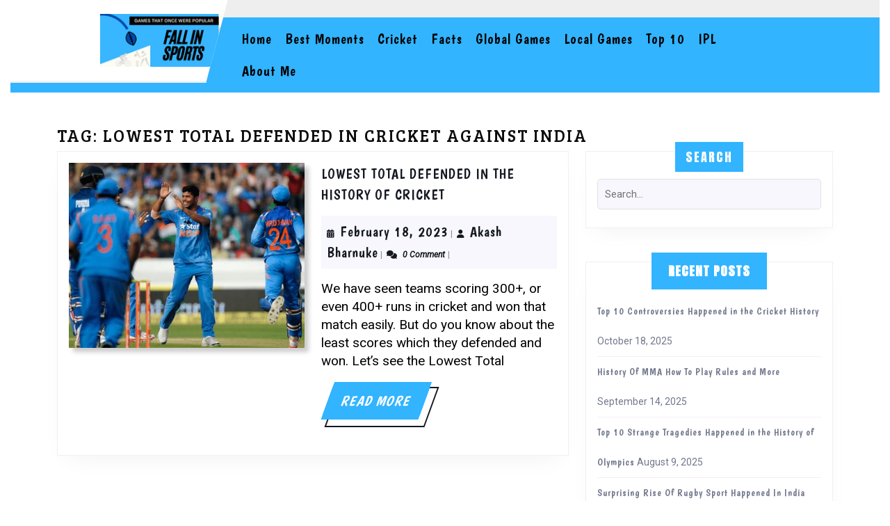

--- FILE ---
content_type: text/html; charset=UTF-8
request_url: https://fallinsports.com/tag/lowest-total-defended-in-cricket-against-india/
body_size: 34325
content:
<!DOCTYPE html>

<html lang="en-US">

	<head>
	  	<meta charset="UTF-8">
	  	<meta name="viewport" content="width=device-width">
	  	<meta name='robots' content='index, follow, max-image-preview:large, max-snippet:-1, max-video-preview:-1' />
		<style>img:is([sizes="auto" i], [sizes^="auto," i]) { contain-intrinsic-size: 3000px 1500px }</style>
		
	<!-- This site is optimized with the Yoast SEO plugin v24.2 - https://yoast.com/wordpress/plugins/seo/ -->
	<title>lowest total defended in cricket against india Archives - Fall in Sports</title>
	<link rel="canonical" href="https://fallinsports.com/tag/lowest-total-defended-in-cricket-against-india/" />
	<meta property="og:locale" content="en_US" />
	<meta property="og:type" content="article" />
	<meta property="og:title" content="lowest total defended in cricket against india Archives - Fall in Sports" />
	<meta property="og:url" content="https://fallinsports.com/tag/lowest-total-defended-in-cricket-against-india/" />
	<meta property="og:site_name" content="Fall in Sports" />
	<meta name="twitter:card" content="summary_large_image" />
	<script type="application/ld+json" class="yoast-schema-graph">{"@context":"https://schema.org","@graph":[{"@type":"CollectionPage","@id":"https://fallinsports.com/tag/lowest-total-defended-in-cricket-against-india/","url":"https://fallinsports.com/tag/lowest-total-defended-in-cricket-against-india/","name":"lowest total defended in cricket against india Archives - Fall in Sports","isPartOf":{"@id":"https://fallinsports.com/#website"},"primaryImageOfPage":{"@id":"https://fallinsports.com/tag/lowest-total-defended-in-cricket-against-india/#primaryimage"},"image":{"@id":"https://fallinsports.com/tag/lowest-total-defended-in-cricket-against-india/#primaryimage"},"thumbnailUrl":"https://fallinsports.com/wp-content/uploads/2023/02/Feature-Image-FallinSports-Post-Lowest-Total-Defended-in-the-History-of-Cricket.png","breadcrumb":{"@id":"https://fallinsports.com/tag/lowest-total-defended-in-cricket-against-india/#breadcrumb"},"inLanguage":"en-US"},{"@type":"ImageObject","inLanguage":"en-US","@id":"https://fallinsports.com/tag/lowest-total-defended-in-cricket-against-india/#primaryimage","url":"https://fallinsports.com/wp-content/uploads/2023/02/Feature-Image-FallinSports-Post-Lowest-Total-Defended-in-the-History-of-Cricket.png","contentUrl":"https://fallinsports.com/wp-content/uploads/2023/02/Feature-Image-FallinSports-Post-Lowest-Total-Defended-in-the-History-of-Cricket.png","width":420,"height":330,"caption":"Feature Image FallinSports Post - Lowest Total Defended in the History of Cricket"},{"@type":"BreadcrumbList","@id":"https://fallinsports.com/tag/lowest-total-defended-in-cricket-against-india/#breadcrumb","itemListElement":[{"@type":"ListItem","position":1,"name":"Home","item":"https://fallinsports.com/"},{"@type":"ListItem","position":2,"name":"lowest total defended in cricket against india"}]},{"@type":"WebSite","@id":"https://fallinsports.com/#website","url":"https://fallinsports.com/","name":"Fall in Sports","description":"Games which once were popular","publisher":{"@id":"https://fallinsports.com/#/schema/person/cd7db1cb90049daae2fbf897a6425213"},"potentialAction":[{"@type":"SearchAction","target":{"@type":"EntryPoint","urlTemplate":"https://fallinsports.com/?s={search_term_string}"},"query-input":{"@type":"PropertyValueSpecification","valueRequired":true,"valueName":"search_term_string"}}],"inLanguage":"en-US"},{"@type":["Person","Organization"],"@id":"https://fallinsports.com/#/schema/person/cd7db1cb90049daae2fbf897a6425213","name":"Akash Bharnuke","image":{"@type":"ImageObject","inLanguage":"en-US","@id":"https://fallinsports.com/#/schema/person/image/","url":"https://fallinsports.com/wp-content/uploads/2023/06/cropped-fallinsports-New-LOGO.png","contentUrl":"https://fallinsports.com/wp-content/uploads/2023/06/cropped-fallinsports-New-LOGO.png","width":240,"height":76,"caption":"Akash Bharnuke"},"logo":{"@id":"https://fallinsports.com/#/schema/person/image/"},"sameAs":["https://fallinsports.com","https://www.youtube.com/results?search_query=crazy+akky"]}]}</script>
	<!-- / Yoast SEO plugin. -->


<link rel='dns-prefetch' href='//digitalsheat.com' />
<link rel='dns-prefetch' href='//www.googletagmanager.com' />
<link rel='dns-prefetch' href='//fonts.googleapis.com' />
<link rel='dns-prefetch' href='//pagead2.googlesyndication.com' />
<link rel='dns-prefetch' href='//fundingchoicesmessages.google.com' />
<link rel="alternate" type="application/rss+xml" title="Fall in Sports &raquo; Feed" href="https://fallinsports.com/feed/" />
<link rel="alternate" type="application/rss+xml" title="Fall in Sports &raquo; Comments Feed" href="https://fallinsports.com/comments/feed/" />
<link rel="alternate" type="application/rss+xml" title="Fall in Sports &raquo; lowest total defended in cricket against india Tag Feed" href="https://fallinsports.com/tag/lowest-total-defended-in-cricket-against-india/feed/" />
		<!-- This site uses the Google Analytics by MonsterInsights plugin v9.11.1 - Using Analytics tracking - https://www.monsterinsights.com/ -->
							<script src="//www.googletagmanager.com/gtag/js?id=G-LB65WG6ZTB"  data-cfasync="false" data-wpfc-render="false" type="text/javascript" async></script>
			<script data-cfasync="false" data-wpfc-render="false" type="text/javascript">
				var mi_version = '9.11.1';
				var mi_track_user = true;
				var mi_no_track_reason = '';
								var MonsterInsightsDefaultLocations = {"page_location":"https:\/\/fallinsports.com\/tag\/lowest-total-defended-in-cricket-against-india\/"};
								if ( typeof MonsterInsightsPrivacyGuardFilter === 'function' ) {
					var MonsterInsightsLocations = (typeof MonsterInsightsExcludeQuery === 'object') ? MonsterInsightsPrivacyGuardFilter( MonsterInsightsExcludeQuery ) : MonsterInsightsPrivacyGuardFilter( MonsterInsightsDefaultLocations );
				} else {
					var MonsterInsightsLocations = (typeof MonsterInsightsExcludeQuery === 'object') ? MonsterInsightsExcludeQuery : MonsterInsightsDefaultLocations;
				}

								var disableStrs = [
										'ga-disable-G-LB65WG6ZTB',
									];

				/* Function to detect opted out users */
				function __gtagTrackerIsOptedOut() {
					for (var index = 0; index < disableStrs.length; index++) {
						if (document.cookie.indexOf(disableStrs[index] + '=true') > -1) {
							return true;
						}
					}

					return false;
				}

				/* Disable tracking if the opt-out cookie exists. */
				if (__gtagTrackerIsOptedOut()) {
					for (var index = 0; index < disableStrs.length; index++) {
						window[disableStrs[index]] = true;
					}
				}

				/* Opt-out function */
				function __gtagTrackerOptout() {
					for (var index = 0; index < disableStrs.length; index++) {
						document.cookie = disableStrs[index] + '=true; expires=Thu, 31 Dec 2099 23:59:59 UTC; path=/';
						window[disableStrs[index]] = true;
					}
				}

				if ('undefined' === typeof gaOptout) {
					function gaOptout() {
						__gtagTrackerOptout();
					}
				}
								window.dataLayer = window.dataLayer || [];

				window.MonsterInsightsDualTracker = {
					helpers: {},
					trackers: {},
				};
				if (mi_track_user) {
					function __gtagDataLayer() {
						dataLayer.push(arguments);
					}

					function __gtagTracker(type, name, parameters) {
						if (!parameters) {
							parameters = {};
						}

						if (parameters.send_to) {
							__gtagDataLayer.apply(null, arguments);
							return;
						}

						if (type === 'event') {
														parameters.send_to = monsterinsights_frontend.v4_id;
							var hookName = name;
							if (typeof parameters['event_category'] !== 'undefined') {
								hookName = parameters['event_category'] + ':' + name;
							}

							if (typeof MonsterInsightsDualTracker.trackers[hookName] !== 'undefined') {
								MonsterInsightsDualTracker.trackers[hookName](parameters);
							} else {
								__gtagDataLayer('event', name, parameters);
							}
							
						} else {
							__gtagDataLayer.apply(null, arguments);
						}
					}

					__gtagTracker('js', new Date());
					__gtagTracker('set', {
						'developer_id.dZGIzZG': true,
											});
					if ( MonsterInsightsLocations.page_location ) {
						__gtagTracker('set', MonsterInsightsLocations);
					}
										__gtagTracker('config', 'G-LB65WG6ZTB', {"forceSSL":"true","link_attribution":"true"} );
										window.gtag = __gtagTracker;										(function () {
						/* https://developers.google.com/analytics/devguides/collection/analyticsjs/ */
						/* ga and __gaTracker compatibility shim. */
						var noopfn = function () {
							return null;
						};
						var newtracker = function () {
							return new Tracker();
						};
						var Tracker = function () {
							return null;
						};
						var p = Tracker.prototype;
						p.get = noopfn;
						p.set = noopfn;
						p.send = function () {
							var args = Array.prototype.slice.call(arguments);
							args.unshift('send');
							__gaTracker.apply(null, args);
						};
						var __gaTracker = function () {
							var len = arguments.length;
							if (len === 0) {
								return;
							}
							var f = arguments[len - 1];
							if (typeof f !== 'object' || f === null || typeof f.hitCallback !== 'function') {
								if ('send' === arguments[0]) {
									var hitConverted, hitObject = false, action;
									if ('event' === arguments[1]) {
										if ('undefined' !== typeof arguments[3]) {
											hitObject = {
												'eventAction': arguments[3],
												'eventCategory': arguments[2],
												'eventLabel': arguments[4],
												'value': arguments[5] ? arguments[5] : 1,
											}
										}
									}
									if ('pageview' === arguments[1]) {
										if ('undefined' !== typeof arguments[2]) {
											hitObject = {
												'eventAction': 'page_view',
												'page_path': arguments[2],
											}
										}
									}
									if (typeof arguments[2] === 'object') {
										hitObject = arguments[2];
									}
									if (typeof arguments[5] === 'object') {
										Object.assign(hitObject, arguments[5]);
									}
									if ('undefined' !== typeof arguments[1].hitType) {
										hitObject = arguments[1];
										if ('pageview' === hitObject.hitType) {
											hitObject.eventAction = 'page_view';
										}
									}
									if (hitObject) {
										action = 'timing' === arguments[1].hitType ? 'timing_complete' : hitObject.eventAction;
										hitConverted = mapArgs(hitObject);
										__gtagTracker('event', action, hitConverted);
									}
								}
								return;
							}

							function mapArgs(args) {
								var arg, hit = {};
								var gaMap = {
									'eventCategory': 'event_category',
									'eventAction': 'event_action',
									'eventLabel': 'event_label',
									'eventValue': 'event_value',
									'nonInteraction': 'non_interaction',
									'timingCategory': 'event_category',
									'timingVar': 'name',
									'timingValue': 'value',
									'timingLabel': 'event_label',
									'page': 'page_path',
									'location': 'page_location',
									'title': 'page_title',
									'referrer' : 'page_referrer',
								};
								for (arg in args) {
																		if (!(!args.hasOwnProperty(arg) || !gaMap.hasOwnProperty(arg))) {
										hit[gaMap[arg]] = args[arg];
									} else {
										hit[arg] = args[arg];
									}
								}
								return hit;
							}

							try {
								f.hitCallback();
							} catch (ex) {
							}
						};
						__gaTracker.create = newtracker;
						__gaTracker.getByName = newtracker;
						__gaTracker.getAll = function () {
							return [];
						};
						__gaTracker.remove = noopfn;
						__gaTracker.loaded = true;
						window['__gaTracker'] = __gaTracker;
					})();
									} else {
										console.log("");
					(function () {
						function __gtagTracker() {
							return null;
						}

						window['__gtagTracker'] = __gtagTracker;
						window['gtag'] = __gtagTracker;
					})();
									}
			</script>
							<!-- / Google Analytics by MonsterInsights -->
		<script type="text/javascript">
/* <![CDATA[ */
window._wpemojiSettings = {"baseUrl":"https:\/\/s.w.org\/images\/core\/emoji\/15.0.3\/72x72\/","ext":".png","svgUrl":"https:\/\/s.w.org\/images\/core\/emoji\/15.0.3\/svg\/","svgExt":".svg","source":{"concatemoji":"https:\/\/fallinsports.com\/wp-includes\/js\/wp-emoji-release.min.js?ver=6.5.7"}};
/*! This file is auto-generated */
!function(i,n){var o,s,e;function c(e){try{var t={supportTests:e,timestamp:(new Date).valueOf()};sessionStorage.setItem(o,JSON.stringify(t))}catch(e){}}function p(e,t,n){e.clearRect(0,0,e.canvas.width,e.canvas.height),e.fillText(t,0,0);var t=new Uint32Array(e.getImageData(0,0,e.canvas.width,e.canvas.height).data),r=(e.clearRect(0,0,e.canvas.width,e.canvas.height),e.fillText(n,0,0),new Uint32Array(e.getImageData(0,0,e.canvas.width,e.canvas.height).data));return t.every(function(e,t){return e===r[t]})}function u(e,t,n){switch(t){case"flag":return n(e,"\ud83c\udff3\ufe0f\u200d\u26a7\ufe0f","\ud83c\udff3\ufe0f\u200b\u26a7\ufe0f")?!1:!n(e,"\ud83c\uddfa\ud83c\uddf3","\ud83c\uddfa\u200b\ud83c\uddf3")&&!n(e,"\ud83c\udff4\udb40\udc67\udb40\udc62\udb40\udc65\udb40\udc6e\udb40\udc67\udb40\udc7f","\ud83c\udff4\u200b\udb40\udc67\u200b\udb40\udc62\u200b\udb40\udc65\u200b\udb40\udc6e\u200b\udb40\udc67\u200b\udb40\udc7f");case"emoji":return!n(e,"\ud83d\udc26\u200d\u2b1b","\ud83d\udc26\u200b\u2b1b")}return!1}function f(e,t,n){var r="undefined"!=typeof WorkerGlobalScope&&self instanceof WorkerGlobalScope?new OffscreenCanvas(300,150):i.createElement("canvas"),a=r.getContext("2d",{willReadFrequently:!0}),o=(a.textBaseline="top",a.font="600 32px Arial",{});return e.forEach(function(e){o[e]=t(a,e,n)}),o}function t(e){var t=i.createElement("script");t.src=e,t.defer=!0,i.head.appendChild(t)}"undefined"!=typeof Promise&&(o="wpEmojiSettingsSupports",s=["flag","emoji"],n.supports={everything:!0,everythingExceptFlag:!0},e=new Promise(function(e){i.addEventListener("DOMContentLoaded",e,{once:!0})}),new Promise(function(t){var n=function(){try{var e=JSON.parse(sessionStorage.getItem(o));if("object"==typeof e&&"number"==typeof e.timestamp&&(new Date).valueOf()<e.timestamp+604800&&"object"==typeof e.supportTests)return e.supportTests}catch(e){}return null}();if(!n){if("undefined"!=typeof Worker&&"undefined"!=typeof OffscreenCanvas&&"undefined"!=typeof URL&&URL.createObjectURL&&"undefined"!=typeof Blob)try{var e="postMessage("+f.toString()+"("+[JSON.stringify(s),u.toString(),p.toString()].join(",")+"));",r=new Blob([e],{type:"text/javascript"}),a=new Worker(URL.createObjectURL(r),{name:"wpTestEmojiSupports"});return void(a.onmessage=function(e){c(n=e.data),a.terminate(),t(n)})}catch(e){}c(n=f(s,u,p))}t(n)}).then(function(e){for(var t in e)n.supports[t]=e[t],n.supports.everything=n.supports.everything&&n.supports[t],"flag"!==t&&(n.supports.everythingExceptFlag=n.supports.everythingExceptFlag&&n.supports[t]);n.supports.everythingExceptFlag=n.supports.everythingExceptFlag&&!n.supports.flag,n.DOMReady=!1,n.readyCallback=function(){n.DOMReady=!0}}).then(function(){return e}).then(function(){var e;n.supports.everything||(n.readyCallback(),(e=n.source||{}).concatemoji?t(e.concatemoji):e.wpemoji&&e.twemoji&&(t(e.twemoji),t(e.wpemoji)))}))}((window,document),window._wpemojiSettings);
/* ]]> */
</script>
<style id='wp-emoji-styles-inline-css' type='text/css'>

	img.wp-smiley, img.emoji {
		display: inline !important;
		border: none !important;
		box-shadow: none !important;
		height: 1em !important;
		width: 1em !important;
		margin: 0 0.07em !important;
		vertical-align: -0.1em !important;
		background: none !important;
		padding: 0 !important;
	}
</style>
<link rel='stylesheet' id='wp-block-library-css' href='https://fallinsports.com/wp-includes/css/dist/block-library/style.min.css?ver=6.5.7' type='text/css' media='all' />
<style id='wp-block-library-theme-inline-css' type='text/css'>
.wp-block-audio figcaption{color:#555;font-size:13px;text-align:center}.is-dark-theme .wp-block-audio figcaption{color:#ffffffa6}.wp-block-audio{margin:0 0 1em}.wp-block-code{border:1px solid #ccc;border-radius:4px;font-family:Menlo,Consolas,monaco,monospace;padding:.8em 1em}.wp-block-embed figcaption{color:#555;font-size:13px;text-align:center}.is-dark-theme .wp-block-embed figcaption{color:#ffffffa6}.wp-block-embed{margin:0 0 1em}.blocks-gallery-caption{color:#555;font-size:13px;text-align:center}.is-dark-theme .blocks-gallery-caption{color:#ffffffa6}.wp-block-image figcaption{color:#555;font-size:13px;text-align:center}.is-dark-theme .wp-block-image figcaption{color:#ffffffa6}.wp-block-image{margin:0 0 1em}.wp-block-pullquote{border-bottom:4px solid;border-top:4px solid;color:currentColor;margin-bottom:1.75em}.wp-block-pullquote cite,.wp-block-pullquote footer,.wp-block-pullquote__citation{color:currentColor;font-size:.8125em;font-style:normal;text-transform:uppercase}.wp-block-quote{border-left:.25em solid;margin:0 0 1.75em;padding-left:1em}.wp-block-quote cite,.wp-block-quote footer{color:currentColor;font-size:.8125em;font-style:normal;position:relative}.wp-block-quote.has-text-align-right{border-left:none;border-right:.25em solid;padding-left:0;padding-right:1em}.wp-block-quote.has-text-align-center{border:none;padding-left:0}.wp-block-quote.is-large,.wp-block-quote.is-style-large,.wp-block-quote.is-style-plain{border:none}.wp-block-search .wp-block-search__label{font-weight:700}.wp-block-search__button{border:1px solid #ccc;padding:.375em .625em}:where(.wp-block-group.has-background){padding:1.25em 2.375em}.wp-block-separator.has-css-opacity{opacity:.4}.wp-block-separator{border:none;border-bottom:2px solid;margin-left:auto;margin-right:auto}.wp-block-separator.has-alpha-channel-opacity{opacity:1}.wp-block-separator:not(.is-style-wide):not(.is-style-dots){width:100px}.wp-block-separator.has-background:not(.is-style-dots){border-bottom:none;height:1px}.wp-block-separator.has-background:not(.is-style-wide):not(.is-style-dots){height:2px}.wp-block-table{margin:0 0 1em}.wp-block-table td,.wp-block-table th{word-break:normal}.wp-block-table figcaption{color:#555;font-size:13px;text-align:center}.is-dark-theme .wp-block-table figcaption{color:#ffffffa6}.wp-block-video figcaption{color:#555;font-size:13px;text-align:center}.is-dark-theme .wp-block-video figcaption{color:#ffffffa6}.wp-block-video{margin:0 0 1em}.wp-block-template-part.has-background{margin-bottom:0;margin-top:0;padding:1.25em 2.375em}
</style>
<style id='classic-theme-styles-inline-css' type='text/css'>
/*! This file is auto-generated */
.wp-block-button__link{color:#fff;background-color:#32373c;border-radius:9999px;box-shadow:none;text-decoration:none;padding:calc(.667em + 2px) calc(1.333em + 2px);font-size:1.125em}.wp-block-file__button{background:#32373c;color:#fff;text-decoration:none}
</style>
<style id='global-styles-inline-css' type='text/css'>
body{--wp--preset--color--black: #000000;--wp--preset--color--cyan-bluish-gray: #abb8c3;--wp--preset--color--white: #ffffff;--wp--preset--color--pale-pink: #f78da7;--wp--preset--color--vivid-red: #cf2e2e;--wp--preset--color--luminous-vivid-orange: #ff6900;--wp--preset--color--luminous-vivid-amber: #fcb900;--wp--preset--color--light-green-cyan: #7bdcb5;--wp--preset--color--vivid-green-cyan: #00d084;--wp--preset--color--pale-cyan-blue: #8ed1fc;--wp--preset--color--vivid-cyan-blue: #0693e3;--wp--preset--color--vivid-purple: #9b51e0;--wp--preset--gradient--vivid-cyan-blue-to-vivid-purple: linear-gradient(135deg,rgba(6,147,227,1) 0%,rgb(155,81,224) 100%);--wp--preset--gradient--light-green-cyan-to-vivid-green-cyan: linear-gradient(135deg,rgb(122,220,180) 0%,rgb(0,208,130) 100%);--wp--preset--gradient--luminous-vivid-amber-to-luminous-vivid-orange: linear-gradient(135deg,rgba(252,185,0,1) 0%,rgba(255,105,0,1) 100%);--wp--preset--gradient--luminous-vivid-orange-to-vivid-red: linear-gradient(135deg,rgba(255,105,0,1) 0%,rgb(207,46,46) 100%);--wp--preset--gradient--very-light-gray-to-cyan-bluish-gray: linear-gradient(135deg,rgb(238,238,238) 0%,rgb(169,184,195) 100%);--wp--preset--gradient--cool-to-warm-spectrum: linear-gradient(135deg,rgb(74,234,220) 0%,rgb(151,120,209) 20%,rgb(207,42,186) 40%,rgb(238,44,130) 60%,rgb(251,105,98) 80%,rgb(254,248,76) 100%);--wp--preset--gradient--blush-light-purple: linear-gradient(135deg,rgb(255,206,236) 0%,rgb(152,150,240) 100%);--wp--preset--gradient--blush-bordeaux: linear-gradient(135deg,rgb(254,205,165) 0%,rgb(254,45,45) 50%,rgb(107,0,62) 100%);--wp--preset--gradient--luminous-dusk: linear-gradient(135deg,rgb(255,203,112) 0%,rgb(199,81,192) 50%,rgb(65,88,208) 100%);--wp--preset--gradient--pale-ocean: linear-gradient(135deg,rgb(255,245,203) 0%,rgb(182,227,212) 50%,rgb(51,167,181) 100%);--wp--preset--gradient--electric-grass: linear-gradient(135deg,rgb(202,248,128) 0%,rgb(113,206,126) 100%);--wp--preset--gradient--midnight: linear-gradient(135deg,rgb(2,3,129) 0%,rgb(40,116,252) 100%);--wp--preset--font-size--small: 13px;--wp--preset--font-size--medium: 20px;--wp--preset--font-size--large: 36px;--wp--preset--font-size--x-large: 42px;--wp--preset--spacing--20: 0.44rem;--wp--preset--spacing--30: 0.67rem;--wp--preset--spacing--40: 1rem;--wp--preset--spacing--50: 1.5rem;--wp--preset--spacing--60: 2.25rem;--wp--preset--spacing--70: 3.38rem;--wp--preset--spacing--80: 5.06rem;--wp--preset--shadow--natural: 6px 6px 9px rgba(0, 0, 0, 0.2);--wp--preset--shadow--deep: 12px 12px 50px rgba(0, 0, 0, 0.4);--wp--preset--shadow--sharp: 6px 6px 0px rgba(0, 0, 0, 0.2);--wp--preset--shadow--outlined: 6px 6px 0px -3px rgba(255, 255, 255, 1), 6px 6px rgba(0, 0, 0, 1);--wp--preset--shadow--crisp: 6px 6px 0px rgba(0, 0, 0, 1);}:where(.is-layout-flex){gap: 0.5em;}:where(.is-layout-grid){gap: 0.5em;}body .is-layout-flex{display: flex;}body .is-layout-flex{flex-wrap: wrap;align-items: center;}body .is-layout-flex > *{margin: 0;}body .is-layout-grid{display: grid;}body .is-layout-grid > *{margin: 0;}:where(.wp-block-columns.is-layout-flex){gap: 2em;}:where(.wp-block-columns.is-layout-grid){gap: 2em;}:where(.wp-block-post-template.is-layout-flex){gap: 1.25em;}:where(.wp-block-post-template.is-layout-grid){gap: 1.25em;}.has-black-color{color: var(--wp--preset--color--black) !important;}.has-cyan-bluish-gray-color{color: var(--wp--preset--color--cyan-bluish-gray) !important;}.has-white-color{color: var(--wp--preset--color--white) !important;}.has-pale-pink-color{color: var(--wp--preset--color--pale-pink) !important;}.has-vivid-red-color{color: var(--wp--preset--color--vivid-red) !important;}.has-luminous-vivid-orange-color{color: var(--wp--preset--color--luminous-vivid-orange) !important;}.has-luminous-vivid-amber-color{color: var(--wp--preset--color--luminous-vivid-amber) !important;}.has-light-green-cyan-color{color: var(--wp--preset--color--light-green-cyan) !important;}.has-vivid-green-cyan-color{color: var(--wp--preset--color--vivid-green-cyan) !important;}.has-pale-cyan-blue-color{color: var(--wp--preset--color--pale-cyan-blue) !important;}.has-vivid-cyan-blue-color{color: var(--wp--preset--color--vivid-cyan-blue) !important;}.has-vivid-purple-color{color: var(--wp--preset--color--vivid-purple) !important;}.has-black-background-color{background-color: var(--wp--preset--color--black) !important;}.has-cyan-bluish-gray-background-color{background-color: var(--wp--preset--color--cyan-bluish-gray) !important;}.has-white-background-color{background-color: var(--wp--preset--color--white) !important;}.has-pale-pink-background-color{background-color: var(--wp--preset--color--pale-pink) !important;}.has-vivid-red-background-color{background-color: var(--wp--preset--color--vivid-red) !important;}.has-luminous-vivid-orange-background-color{background-color: var(--wp--preset--color--luminous-vivid-orange) !important;}.has-luminous-vivid-amber-background-color{background-color: var(--wp--preset--color--luminous-vivid-amber) !important;}.has-light-green-cyan-background-color{background-color: var(--wp--preset--color--light-green-cyan) !important;}.has-vivid-green-cyan-background-color{background-color: var(--wp--preset--color--vivid-green-cyan) !important;}.has-pale-cyan-blue-background-color{background-color: var(--wp--preset--color--pale-cyan-blue) !important;}.has-vivid-cyan-blue-background-color{background-color: var(--wp--preset--color--vivid-cyan-blue) !important;}.has-vivid-purple-background-color{background-color: var(--wp--preset--color--vivid-purple) !important;}.has-black-border-color{border-color: var(--wp--preset--color--black) !important;}.has-cyan-bluish-gray-border-color{border-color: var(--wp--preset--color--cyan-bluish-gray) !important;}.has-white-border-color{border-color: var(--wp--preset--color--white) !important;}.has-pale-pink-border-color{border-color: var(--wp--preset--color--pale-pink) !important;}.has-vivid-red-border-color{border-color: var(--wp--preset--color--vivid-red) !important;}.has-luminous-vivid-orange-border-color{border-color: var(--wp--preset--color--luminous-vivid-orange) !important;}.has-luminous-vivid-amber-border-color{border-color: var(--wp--preset--color--luminous-vivid-amber) !important;}.has-light-green-cyan-border-color{border-color: var(--wp--preset--color--light-green-cyan) !important;}.has-vivid-green-cyan-border-color{border-color: var(--wp--preset--color--vivid-green-cyan) !important;}.has-pale-cyan-blue-border-color{border-color: var(--wp--preset--color--pale-cyan-blue) !important;}.has-vivid-cyan-blue-border-color{border-color: var(--wp--preset--color--vivid-cyan-blue) !important;}.has-vivid-purple-border-color{border-color: var(--wp--preset--color--vivid-purple) !important;}.has-vivid-cyan-blue-to-vivid-purple-gradient-background{background: var(--wp--preset--gradient--vivid-cyan-blue-to-vivid-purple) !important;}.has-light-green-cyan-to-vivid-green-cyan-gradient-background{background: var(--wp--preset--gradient--light-green-cyan-to-vivid-green-cyan) !important;}.has-luminous-vivid-amber-to-luminous-vivid-orange-gradient-background{background: var(--wp--preset--gradient--luminous-vivid-amber-to-luminous-vivid-orange) !important;}.has-luminous-vivid-orange-to-vivid-red-gradient-background{background: var(--wp--preset--gradient--luminous-vivid-orange-to-vivid-red) !important;}.has-very-light-gray-to-cyan-bluish-gray-gradient-background{background: var(--wp--preset--gradient--very-light-gray-to-cyan-bluish-gray) !important;}.has-cool-to-warm-spectrum-gradient-background{background: var(--wp--preset--gradient--cool-to-warm-spectrum) !important;}.has-blush-light-purple-gradient-background{background: var(--wp--preset--gradient--blush-light-purple) !important;}.has-blush-bordeaux-gradient-background{background: var(--wp--preset--gradient--blush-bordeaux) !important;}.has-luminous-dusk-gradient-background{background: var(--wp--preset--gradient--luminous-dusk) !important;}.has-pale-ocean-gradient-background{background: var(--wp--preset--gradient--pale-ocean) !important;}.has-electric-grass-gradient-background{background: var(--wp--preset--gradient--electric-grass) !important;}.has-midnight-gradient-background{background: var(--wp--preset--gradient--midnight) !important;}.has-small-font-size{font-size: var(--wp--preset--font-size--small) !important;}.has-medium-font-size{font-size: var(--wp--preset--font-size--medium) !important;}.has-large-font-size{font-size: var(--wp--preset--font-size--large) !important;}.has-x-large-font-size{font-size: var(--wp--preset--font-size--x-large) !important;}
.wp-block-navigation a:where(:not(.wp-element-button)){color: inherit;}
:where(.wp-block-post-template.is-layout-flex){gap: 1.25em;}:where(.wp-block-post-template.is-layout-grid){gap: 1.25em;}
:where(.wp-block-columns.is-layout-flex){gap: 2em;}:where(.wp-block-columns.is-layout-grid){gap: 2em;}
.wp-block-pullquote{font-size: 1.5em;line-height: 1.6;}
</style>
<link rel='stylesheet' id='vw-sports-font-css' href='//fonts.googleapis.com/css?family=ABeeZee%3Aital%400%3B1%7CAbril+Fatface%7CAcme%7CAlfa+Slab+One%7CAllura%7CAnton%7CArchitects+Daughter%7CArchivo%3Aital%2Cwght%400%2C100%3B0%2C200%3B0%2C300%3B0%2C400%3B0%2C500%3B0%2C600%3B0%2C700%3B0%2C800%3B0%2C900%3B1%2C100%3B1%2C200%3B1%2C300%3B1%2C400%3B1%2C500%3B1%2C600%3B1%2C700%3B1%2C800%3B1%2C900%7CArimo%3Aital%2Cwght%400%2C400%3B0%2C500%3B0%2C600%3B0%2C700%3B1%2C400%3B1%2C500%3B1%2C600%3B1%2C700%7CArsenal%3Aital%2Cwght%400%2C400%3B0%2C700%3B1%2C400%3B1%2C700%7CArvo%3Aital%2Cwght%400%2C400%3B0%2C700%3B1%2C400%3B1%2C700%7CAlegreya+Sans%3Aital%2Cwght%400%2C100%3B0%2C300%3B0%2C400%3B0%2C500%3B0%2C700%3B0%2C800%3B0%2C900%3B1%2C100%3B1%2C300%3B1%2C400%3B1%2C500%3B1%2C700%3B1%2C800%3B1%2C900%7CAsap%3Aital%2Cwght%400%2C100%3B0%2C200%3B0%2C300%3B0%2C400%3B0%2C500%3B0%2C600%3B0%2C700%3B0%2C800%3B0%2C900%3B1%2C100%3B1%2C200%3B1%2C300%3B1%2C400%3B1%2C500%3B1%2C600%3B1%2C700%3B1%2C800%3B1%2C900%7CAssistant%3Awght%40200%3B300%3B400%3B500%3B600%3B700%3B800%7CAveria+Serif+Libre%3Aital%2Cwght%400%2C300%3B0%2C400%3B0%2C700%3B1%2C300%3B1%2C400%3B1%2C700%7CBangers%7CBoogaloo%7CBad+Script%7CBarlow+Condensed%3Aital%2Cwght%400%2C100%3B0%2C200%3B0%2C300%3B0%2C400%3B0%2C500%3B0%2C600%3B0%2C700%3B0%2C800%3B0%2C900%3B1%2C100%3B1%2C200%3B1%2C300%3B1%2C400%3B1%2C500%3B1%2C600%3B1%2C700%3B1%2C800%3B1%2C900%7CBitter%3Aital%2Cwght%400%2C100%3B0%2C200%3B0%2C300%3B0%2C400%3B0%2C500%3B0%2C600%3B0%2C700%3B0%2C800%3B0%2C900%3B1%2C100%3B1%2C200%3B1%2C300%3B1%2C400%3B1%2C500%3B1%2C600%3B1%2C700%3B1%2C800%3B1%2C900%7CBree+Serif%7CBenchNine%3Awght%40300%3B400%3B700%7CCabin%3Aital%2Cwght%400%2C400%3B0%2C500%3B0%2C600%3B0%2C700%3B1%2C400%3B1%2C500%3B1%2C600%3B1%2C700%7CCardo%3Aital%2Cwght%400%2C400%3B0%2C700%3B1%2C400%7CCourgette%7CCaveat+Brush%7CCherry+Swash%3Awght%40400%3B700%7CCormorant+Garamond%3Aital%2Cwght%400%2C300%3B0%2C400%3B0%2C500%3B0%2C600%3B0%2C700%3B1%2C300%3B1%2C400%3B1%2C500%3B1%2C600%3B1%2C700%7CCrimson+Text%3Aital%2Cwght%400%2C400%3B0%2C600%3B0%2C700%3B1%2C400%3B1%2C600%3B1%2C700%7CCuprum%3Aital%2Cwght%400%2C400%3B0%2C500%3B0%2C600%3B0%2C700%3B1%2C400%3B1%2C500%3B1%2C600%3B1%2C700%7CCookie%7CComing+Soon%7CCharm%3Awght%40400%3B700%7CChewy%7CDays+One%7CDM+Serif+Display%3Aital%400%3B1%7CDosis%3Awght%40200%3B300%3B400%3B500%3B600%3B700%3B800%7CEB+Garamond%3Aital%2Cwght%400%2C400%3B0%2C500%3B0%2C600%3B0%2C700%3B0%2C800%3B1%2C400%3B1%2C500%3B1%2C600%3B1%2C700%3B1%2C800%7CEconomica%3Aital%2Cwght%400%2C400%3B0%2C700%3B1%2C400%3B1%2C700%7CExo+2%3Aital%2Cwght%400%2C100%3B0%2C200%3B0%2C300%3B0%2C400%3B0%2C500%3B0%2C600%3B0%2C700%3B0%2C800%3B0%2C900%3B1%2C100%3B1%2C200%3B1%2C400%3B1%2C500%3B1%2C600%3B1%2C700%3B1%2C800%3B1%2C900%7CFira+Sans%3Aital%2Cwght%400%2C100%3B0%2C200%3B0%2C300%3B0%2C400%3B0%2C500%3B0%2C600%3B0%2C700%3B0%2C800%3B0%2C900%3B1%2C100%3B1%2C200%3B1%2C300%3B1%2C400%3B1%2C500%3B1%2C600%3B1%2C700%3B1%2C800%3B1%2C900%7CFredoka+One%7CFjalla+One%7CFrank+Ruhl+Libre%3Awght%40300%3B400%3B500%3B700%3B900%7CGabriela%7CGloria+Hallelujah%7CGreat+Vibes%7CHandlee%7CHammersmith+One%7CHeebo%3Awght%40100%3B200%3B300%3B400%3B500%3B600%3B700%3B800%3B900%7CHind%3Awght%40300%3B400%3B500%3B600%3B700%7CInconsolata%3Awght%40200%3B300%3B400%3B500%3B600%3B700%3B800%3B900%7CIndie+Flower%7CIM+Fell+English+SC%7CJulius+Sans+One%7CJomhuria%7CJosefin+Slab%3Aital%2Cwght%400%2C100%3B0%2C200%3B0%2C300%3B0%2C400%3B0%2C500%3B0%2C600%3B0%2C700%3B1%2C100%3B1%2C200%3B1%2C300%3B1%2C400%3B1%2C500%3B1%2C600%3B1%2C700%7CJosefin+Sans%3Aital%2Cwght%400%2C100%3B0%2C200%3B0%2C300%3B0%2C400%3B0%2C500%3B0%2C600%3B0%2C700%3B1%2C100%3B1%2C200%3B1%2C300%3B1%2C400%3B1%2C500%3B1%2C600%3B1%2C700%7CJost%3Aital%2Cwght%400%2C100%3B0%2C200%3B0%2C300%3B0%2C400%3B0%2C500%3B0%2C600%3B0%2C700%3B0%2C800%3B0%2C900%3B1%2C100%3B1%2C200%3B1%2C300%3B1%2C400%3B1%2C500%3B1%2C600%3B1%2C700%3B1%2C800%3B1%2C900%7CKanit%3Aital%2Cwght%400%2C100%3B0%2C200%3B0%2C300%3B0%2C400%3B0%2C500%3B0%2C600%3B0%2C700%3B0%2C800%3B0%2C900%3B1%2C100%3B1%2C200%3B1%2C300%3B1%2C400%3B1%2C500%3B1%2C600%3B1%2C700%3B1%2C800%3B1%2C900%7CKaushan+Script%7CKrub%3Aital%2Cwght%400%2C200%3B0%2C300%3B0%2C400%3B0%2C500%3B0%2C600%3B0%2C700%3B1%2C200%3B1%2C300%3B1%2C400%3B1%2C500%3B1%2C600%3B1%2C700%7CLato%3Aital%2Cwght%400%2C100%3B0%2C300%3B0%2C400%3B0%2C700%3B0%2C900%3B1%2C100%3B1%2C300%3B1%2C400%3B1%2C700%3B1%2C900%7CLora%3Aital%2Cwght%400%2C400%3B0%2C500%3B0%2C600%3B0%2C700%3B1%2C400%3B1%2C500%3B1%2C600%3B1%2C700%7CLibre+Baskerville%3Aital%2Cwght%400%2C400%3B0%2C700%3B1%2C400%7CLiterata%3Aital%2Copsz%2Cwght%400%2C7..72%2C200%3B0%2C7..72%2C300%3B0%2C7..72%2C400%3B0%2C7..72%2C500%3B0%2C7..72%2C600%3B0%2C7..72%2C700%3B0%2C7..72%2C800%3B0%2C7..72%2C900%3B1%2C7..72%2C200%3B1%2C7..72%2C300%3B1%2C7..72%2C400%3B1%2C7..72%2C500%3B1%2C7..72%2C600%3B1%2C7..72%2C700%3B1%2C7..72%2C800%3B1%2C7..72%2C900%7CLobster%7CLobster+Two%3Aital%2Cwght%400%2C400%3B0%2C700%3B1%2C400%3B1%2C700%7CMerriweather%3Aital%2Cwght%400%2C300%3B0%2C400%3B0%2C700%3B0%2C900%3B1%2C300%3B1%2C400%3B1%2C700%3B1%2C900%7CMarck+Script%7CMarcellus%7CMerienda+One%7CMonda%3Awght%40400%3B700%7CMontserrat%3Aital%2Cwght%400%2C100%3B0%2C200%3B0%2C300%3B0%2C400%3B0%2C500%3B0%2C600%3B0%2C700%3B0%2C800%3B0%2C900%3B1%2C100%3B1%2C200%3B1%2C300%3B1%2C400%3B1%2C500%3B1%2C600%3B1%2C700%3B1%2C800%3B1%2C900%7CMulish%3Aital%2Cwght%400%2C200%3B0%2C300%3B0%2C400%3B0%2C500%3B0%2C600%3B0%2C700%3B0%2C800%3B0%2C900%3B0%2C1000%3B1%2C200%3B1%2C300%3B1%2C400%3B1%2C500%3B1%2C600%3B1%2C700%3B1%2C800%3B1%2C900%3B1%2C1000%7CNoto+Serif%3Aital%2Cwght%400%2C400%3B0%2C700%3B1%2C400%3B1%2C700%7CNunito+Sans%3Aital%2Cwght%400%2C200%3B0%2C300%3B0%2C400%3B0%2C600%3B0%2C700%3B0%2C800%3B0%2C900%3B1%2C200%3B1%2C300%3B1%2C400%3B1%2C600%3B1%2C700%3B1%2C800%3B1%2C900%7COpen+Sans%3Aital%2Cwght%400%2C300%3B0%2C400%3B0%2C500%3B0%2C600%3B0%2C700%3B0%2C800%3B1%2C300%3B1%2C400%3B1%2C500%3B1%2C600%3B1%2C700%3B1%2C800%7COverpass%3Aital%2Cwght%400%2C100%3B0%2C200%3B0%2C300%3B0%2C400%3B0%2C500%3B0%2C600%3B0%2C700%3B0%2C800%3B0%2C900%3B1%2C100%3B1%2C200%3B1%2C300%3B1%2C400%3B1%2C500%3B1%2C600%3B1%2C700%3B1%2C800%3B1%2C900%7COverpass+Mono%3Awght%40300%3B400%3B500%3B600%3B700%7COxygen%3Awght%40300%3B400%3B700%7COswald%3Awght%40200%3B300%3B400%3B500%3B600%3B700%7COrbitron%3Awght%40400%3B500%3B600%3B700%3B800%3B900%7CPatua+One%7CPacifico%7CPadauk%3Awght%40400%3B700%7CPlayball%7CPlayfair+Display%3Aital%2Cwght%400%2C400%3B0%2C500%3B0%2C600%3B0%2C700%3B0%2C800%3B0%2C900%3B1%2C400%3B1%2C500%3B1%2C600%3B1%2C700%3B1%2C800%3B1%2C900%7CPrompt%3Aital%2Cwght%400%2C100%3B0%2C200%3B0%2C300%3B0%2C400%3B0%2C500%3B0%2C600%3B0%2C700%3B0%2C800%3B0%2C900%3B1%2C100%3B1%2C200%3B1%2C300%3B1%2C400%3B1%2C500%3B1%2C600%3B1%2C700%3B1%2C800%3B1%2C900%7CPT+Sans%3Aital%2Cwght%400%2C400%3B0%2C700%3B1%2C400%3B1%2C700%7CPT+Serif%3Aital%2Cwght%400%2C400%3B0%2C700%3B1%2C400%3B1%2C700%7CPhilosopher%3Aital%2Cwght%400%2C400%3B0%2C700%3B1%2C400%3B1%2C700%7CPermanent+Marker%7CPoiret+One%7CPoppins%3Aital%2Cwght%400%2C100%3B0%2C200%3B0%2C300%3B0%2C400%3B0%2C500%3B0%2C600%3B0%2C700%3B0%2C800%3B0%2C900%3B1%2C100%3B1%2C200%3B1%2C300%3B1%2C400%3B1%2C500%3B1%2C600%3B1%2C700%3B1%2C800%3B1%2C900%7CPrata%7CQuicksand%3Awght%40300%3B400%3B500%3B600%3B700%7CQuattrocento+Sans%3Aital%2Cwght%400%2C400%3B0%2C700%3B1%2C400%3B1%2C700%7CRaleway%3Aital%2Cwght%400%2C100%3B0%2C200%3B0%2C300%3B0%2C400%3B0%2C500%3B0%2C600%3B0%2C700%3B0%2C800%3B0%2C900%3B1%2C100%3B1%2C200%3B1%2C300%3B1%2C400%3B1%2C500%3B1%2C600%3B1%2C700%3B1%2C800%3B1%2C900%7CRubik%3Aital%2Cwght%400%2C300%3B0%2C400%3B0%2C500%3B0%2C600%3B0%2C700%3B0%2C800%3B0%2C900%3B1%2C300%3B1%2C400%3B1%2C500%3B1%2C600%3B1%2C700%3B1%2C800%3B1%2C900%7CRoboto%3Aital%2Cwght%400%2C100%3B0%2C300%3B0%2C400%3B0%2C500%3B0%2C700%3B0%2C900%3B1%2C100%3B1%2C300%3B1%2C400%3B1%2C500%3B1%2C700%3B1%2C900%7CRoboto+Condensed%3Aital%2Cwght%400%2C300%3B0%2C400%3B0%2C700%3B1%2C300%3B1%2C400%3B1%2C700%7CRokkitt%3Awght%40100%3B200%3B300%3B400%3B500%3B600%3B700%3B800%3B900%7CRopa+Sans%3Aital%400%3B1%7CRusso+One%7CRighteous%7CSaira%3Aital%2Cwght%400%2C100%3B0%2C200%3B0%2C300%3B0%2C400%3B0%2C500%3B0%2C600%3B0%2C700%3B0%2C800%3B0%2C900%3B1%2C100%3B1%2C200%3B1%2C300%3B1%2C400%3B1%2C500%3B1%2C600%3B1%2C700%3B1%2C800%3B1%2C900%7CSatisfy%7CSen%3Awght%40400%3B700%3B800%7CSource+Sans+Pro%3Aital%2Cwght%400%2C200%3B0%2C300%3B0%2C400%3B0%2C600%3B0%2C700%3B0%2C900%3B1%2C200%3B1%2C300%3B1%2C400%3B1%2C600%3B1%2C700%3B1%2C900%7CShadows+Into+Light+Two%7CShadows+Into+Light%7CSacramento%7CSail%7CShrikhand%7CStaatliches%7CStylish%7CTangerine%3Awght%40400%3B700%7CTitillium+Web%3Aital%2Cwght%400%2C200%3B0%2C300%3B0%2C400%3B0%2C600%3B0%2C700%3B0%2C900%3B1%2C200%3B1%2C300%3B1%2C400%3B1%2C600%3B1%2C700%7CTrirong%3Aital%2Cwght%400%2C100%3B0%2C200%3B0%2C300%3B0%2C400%3B0%2C500%3B0%2C600%3B0%2C700%3B0%2C800%3B0%2C900%3B1%2C100%3B1%2C200%3B1%2C300%3B1%2C400%3B1%2C500%3B1%2C600%3B1%2C700%3B1%2C800%3B1%2C900%7CUbuntu%3Aital%2Cwght%400%2C300%3B0%2C400%3B0%2C500%3B0%2C700%3B1%2C300%3B1%2C400%3B1%2C500%3B1%2C700%7CUnica+One%7CVT323%7CVarela+Round%7CVampiro+One%7CVollkorn%3Aital%2Cwght%400%2C400%3B0%2C500%3B0%2C600%3B0%2C700%3B0%2C800%3B0%2C900%3B1%2C400%3B1%2C500%3B1%2C600%3B1%2C700%3B1%2C800%3B1%2C900%7CVolkhov%3Aital%2Cwght%400%2C400%3B0%2C700%3B1%2C400%3B1%2C700%7CWork+Sans%3Aital%2Cwght%400%2C100%3B0%2C200%3B0%2C300%3B0%2C400%3B0%2C500%3B0%2C600%3B0%2C700%3B0%2C800%3B0%2C900%3B1%2C100%3B1%2C200%3B1%2C300%3B1%2C400%3B1%2C500%3B1%2C600%3B1%2C700%3B1%2C800%3B1%2C900%7CYanone+Kaffeesatz%3Awght%40200%3B300%3B400%3B500%3B600%3B700%7CZCOOL+XiaoWei&#038;ver=6.5.7' type='text/css' media='all' />
<link rel='stylesheet' id='vw-sports-block-style-css' href='https://fallinsports.com/wp-content/themes/vw-sports/assets/css/blocks.css?ver=6.5.7' type='text/css' media='all' />
<link rel='stylesheet' id='bootstrap-style-css' href='https://fallinsports.com/wp-content/themes/vw-sports/assets/css/bootstrap.css?ver=6.5.7' type='text/css' media='all' />
<link rel='stylesheet' id='vw-sports-block-patterns-style-frontend-css' href='https://fallinsports.com/wp-content/themes/vw-sports/inc/block-patterns/css/block-frontend.css?ver=6.5.7' type='text/css' media='all' />
<link rel='stylesheet' id='vw-sports-basic-style-css' href='https://fallinsports.com/wp-content/themes/vw-sports/style.css?ver=6.5.7' type='text/css' media='all' />
<style id='vw-sports-basic-style-inline-css' type='text/css'>
#header, .main-navigation ul.sub-menu>li>a:before, #slider .carousel-control-prev-icon:hover, #slider .carousel-control-next-icon:hover, .more-btn a:before, .more-btn a,#comments input[type="submit"],#comments a.comment-reply-link,input[type="submit"],.woocommerce #respond input#submit, .woocommerce a.button, .woocommerce button.button, .woocommerce input.button,.woocommerce #respond input#submit.alt, .woocommerce a.button.alt, .woocommerce button.button.alt, .woocommerce input.button.alt,nav.woocommerce-MyAccount-navigation ul li,.pro-button a, #footer-2, .scrollup i, #sidebar h3, .pagination span, .pagination a, .widget_product_search button, .woocommerce span.onsale, #preloader, #footer .wp-block-search .wp-block-search__button, #sidebar .wp-block-search .wp-block-search__button, #sidebar .wp-block-search .wp-block-search__label,.bradcrumbs a, .post-categories li a,.bradcrumbs span, #sidebar h3, #sidebar .wp-block-search .wp-block-search__label, #sidebar .wp-block-heading, .wp-block-tag-cloud a:hover, .wp-block-button__link, a.added_to_cart.wc-forward, .pagination span, .pagination a, .post-nav-links span, .post-nav-links a{background-color: #32b4ff;}a, .tab button:hover,button.tablinks.active, #footer .textwidget a,#footer li a:hover,.post-main-box:hover h3 a,#sidebar ul li a:hover,.post-navigation a:hover .post-title, .post-navigation a:focus .post-title,.post-navigation a:hover,.post-navigation a:focus, .woocommerce div.product p.price, .woocommerce div.product span.price,.woocommerce ul.products li.product .price, .slider-inner-box h1 a:hover, .post-main-box:hover h2 a, .post-main-box:hover .post-info a, .single-post .post-info:hover a, .wp-block-quote, .wp-block-quote:not(.is-large):not(.is-style-large), .wp-block-pullquote{color: #32b4ff;}.wp-block-woocommerce-cart .wc-block-cart__submit-button, .wc-block-components-checkout-place-order-button, .wc-block-components-totals-coupon__button, .wc-block-components-order-summary-item__quantity, .wc-block-grid__product-onsale{background-color: #32b4ff!important;}.wp-block-quote:not(.is-large):not(.is-style-large), .wp-block-pullquote{border-left: 4px solid; #32b4ff;}body{width: 100%;padding-right: 15px;padding-left: 15px;margin-right: auto;margin-left: auto;}.scrollup i{right: 30px;}.scrollup.left i{left: 30px;}#slider .carousel-caption{text-align:left; right: 55%; left:20%}#slider .more-btn{margin: 40px auto 0 15px;}#slider img{opacity:0.5}#slider .slide-image{background-color: 1;}#header{background-color: #32b4ff;}.home-page-header{background-position: center top!important;}.main-navigation a{font-size: 30px;}.main-navigation a{color: #000000;}.main-navigation ul ul a{color: #1e1e1e;}.main-navigation ul.sub-menu a:hover{color: #141414;}.main-navigation a:hover{transition: all 0.3s ease-in-out !important; transform: scale(1.2) !important; color: #fff;}.main-navigation a{font-weight: 300;}.main-navigation a{text-transform:Capitalize;}.home-page-header, .page-template-custom-home-page .homepageheader{padding:25px 0 0;}.admin-bar .home-page-header, .page-template-custom-home-page.admin-bar .homepageheader{padding:50px 0 0;}.admin-bar .home-page-header{margin-top: 0px;}#slider{display:none;} @media screen and (max-width:575px) {#slider{display:block;} }@media screen and (max-width:575px) {#sidebar{display:block;} }@media screen and (max-width:575px) {.scrollup i{visibility:visible !important;} }.post-main-box{}.box-image img, .feature-box img{border-radius: 1px;}.box-image img, .feature-box img, #content-vw img{box-shadow: 6px 6px 6px #cccccc;}.post-main-box .more-btn a{letter-spacing: 14;}.post-main-box .more-btn a{border-radius: 8px;}.more-btn a{font-size: 14;}.more-btn a{text-transform:Uppercase;}#footer-2{background-color: #32b4ff;}.copyright p{font-size: 25px;}.copyright p{width:100%; text-align:center; float:none;}.copyright p{text-align: center;}#footer{background-attachment: scroll !important;}#footer{background-position: center center!important;}#footer h3, #footer .wp-block-search .wp-block-search__label{text-align: left;}#footer .widget{text-align: left;}.woocommerce ul.products li.product .onsale{left: 0px !important; right: auto !important;}.logo{padding: 20px;}#preloader{background-color: #00e5ff;}#footer{}#footer h3, a.rsswidget.rss-widget-title{letter-spacing: 1px;}#footer h3, a.rsswidget.rss-widget-title{font-size: 30px;}#footer h3{text-transform:Capitalize;}#footer h3, a.rsswidget.rss-widget-title{font-weight: 600;}
</style>
<link rel='stylesheet' id='font-awesome-css-css' href='https://fallinsports.com/wp-content/themes/vw-sports/assets/css/fontawesome-all.css?ver=6.5.7' type='text/css' media='all' />
<link rel='stylesheet' id='dashicons-css' href='https://fallinsports.com/wp-includes/css/dashicons.min.css?ver=6.5.7' type='text/css' media='all' />
<script type="text/javascript" src="https://fallinsports.com/wp-content/plugins/google-analytics-for-wordpress/assets/js/frontend-gtag.min.js?ver=9.11.1" id="monsterinsights-frontend-script-js" async="async" data-wp-strategy="async"></script>
<script data-cfasync="false" data-wpfc-render="false" type="text/javascript" id='monsterinsights-frontend-script-js-extra'>/* <![CDATA[ */
var monsterinsights_frontend = {"js_events_tracking":"true","download_extensions":"doc,pdf,ppt,zip,xls,docx,pptx,xlsx","inbound_paths":"[{\"path\":\"\\\/go\\\/\",\"label\":\"affiliate\"},{\"path\":\"\\\/recommend\\\/\",\"label\":\"affiliate\"}]","home_url":"https:\/\/fallinsports.com","hash_tracking":"false","v4_id":"G-LB65WG6ZTB"};/* ]]> */
</script>
<script type="text/javascript" src="https://fallinsports.com/wp-includes/js/jquery/jquery.min.js?ver=3.7.1" id="jquery-core-js"></script>
<script type="text/javascript" src="https://fallinsports.com/wp-includes/js/jquery/jquery-migrate.min.js?ver=3.4.1" id="jquery-migrate-js"></script>

<!-- Google tag (gtag.js) snippet added by Site Kit -->
<!-- Google Analytics snippet added by Site Kit -->
<script type="text/javascript" src="https://www.googletagmanager.com/gtag/js?id=G-LB65WG6ZTB" id="google_gtagjs-js" async></script>
<script type="text/javascript" id="google_gtagjs-js-after">
/* <![CDATA[ */
window.dataLayer = window.dataLayer || [];function gtag(){dataLayer.push(arguments);}
gtag("set","linker",{"domains":["fallinsports.com"]});
gtag("js", new Date());
gtag("set", "developer_id.dZTNiMT", true);
gtag("config", "G-LB65WG6ZTB");
/* ]]> */
</script>
<link rel="https://api.w.org/" href="https://fallinsports.com/wp-json/" /><link rel="alternate" type="application/json" href="https://fallinsports.com/wp-json/wp/v2/tags/1778" /><link rel="EditURI" type="application/rsd+xml" title="RSD" href="https://fallinsports.com/xmlrpc.php?rsd" />
<meta name="generator" content="WordPress 6.5.7" />
<meta name="generator" content="Site Kit by Google 1.163.0" /><script data-ad-client="ca-pub-6836131781750391" async src="https://pagead2.googlesyndication.com/pagead/js/adsbygoogle.js"></script>
<meta name="p:domain_verify" content="c7951c87019480dd5e0dae8bd0db5ba8"/>
<style type="text/css" id="ctypo-css">body.ctypo p { color: #000000;font-style: normal;font-size: 19px; }body.ctypo a { font-family: Boogaloo;font-weight: 500;font-style: normal;font-size: 20px;letter-spacing: 1px; }body.ctypo h1 { color: #0c0c0c;font-family: Bree Serif;font-weight: 400;font-style: normal;font-size: 24px; }body.ctypo h2 { font-family: Acme;font-weight: 400;font-style: normal; }body.ctypo h3 { font-weight: 700;font-style: normal;font-size: 24px;letter-spacing: 1px; }body.ctypo h4 { font-family: Bree Serif;font-weight: 500;font-size: 20px;letter-spacing: 1px; }body.ctypo h5 { font-size: 16px; }</style>

<!-- Google AdSense meta tags added by Site Kit -->
<meta name="google-adsense-platform-account" content="ca-host-pub-2644536267352236">
<meta name="google-adsense-platform-domain" content="sitekit.withgoogle.com">
<!-- End Google AdSense meta tags added by Site Kit -->
<style type="text/css">.recentcomments a{display:inline !important;padding:0 !important;margin:0 !important;}</style><style type="text/css">.broken_link, a.broken_link {
	text-decoration: line-through;
}</style>
<!-- Google AdSense snippet added by Site Kit -->
<script type="text/javascript" async="async" src="https://pagead2.googlesyndication.com/pagead/js/adsbygoogle.js?client=ca-pub-6836131781750391&amp;host=ca-host-pub-2644536267352236" crossorigin="anonymous"></script>

<!-- End Google AdSense snippet added by Site Kit -->

<!-- Google AdSense Ad Blocking Recovery snippet added by Site Kit -->
<script async src="https://fundingchoicesmessages.google.com/i/pub-6836131781750391?ers=1" nonce="LN1zOHlEFXYFN8l9r3ONUA"></script><script nonce="LN1zOHlEFXYFN8l9r3ONUA">(function() {function signalGooglefcPresent() {if (!window.frames['googlefcPresent']) {if (document.body) {const iframe = document.createElement('iframe'); iframe.style = 'width: 0; height: 0; border: none; z-index: -1000; left: -1000px; top: -1000px;'; iframe.style.display = 'none'; iframe.name = 'googlefcPresent'; document.body.appendChild(iframe);} else {setTimeout(signalGooglefcPresent, 0);}}}signalGooglefcPresent();})();</script>
<!-- End Google AdSense Ad Blocking Recovery snippet added by Site Kit -->

<!-- Google AdSense Ad Blocking Recovery Error Protection snippet added by Site Kit -->
<script>(function(){'use strict';function aa(a){var b=0;return function(){return b<a.length?{done:!1,value:a[b++]}:{done:!0}}}var ba="function"==typeof Object.defineProperties?Object.defineProperty:function(a,b,c){if(a==Array.prototype||a==Object.prototype)return a;a[b]=c.value;return a};
function ea(a){a=["object"==typeof globalThis&&globalThis,a,"object"==typeof window&&window,"object"==typeof self&&self,"object"==typeof global&&global];for(var b=0;b<a.length;++b){var c=a[b];if(c&&c.Math==Math)return c}throw Error("Cannot find global object");}var fa=ea(this);function ha(a,b){if(b)a:{var c=fa;a=a.split(".");for(var d=0;d<a.length-1;d++){var e=a[d];if(!(e in c))break a;c=c[e]}a=a[a.length-1];d=c[a];b=b(d);b!=d&&null!=b&&ba(c,a,{configurable:!0,writable:!0,value:b})}}
var ia="function"==typeof Object.create?Object.create:function(a){function b(){}b.prototype=a;return new b},l;if("function"==typeof Object.setPrototypeOf)l=Object.setPrototypeOf;else{var m;a:{var ja={a:!0},ka={};try{ka.__proto__=ja;m=ka.a;break a}catch(a){}m=!1}l=m?function(a,b){a.__proto__=b;if(a.__proto__!==b)throw new TypeError(a+" is not extensible");return a}:null}var la=l;
function n(a,b){a.prototype=ia(b.prototype);a.prototype.constructor=a;if(la)la(a,b);else for(var c in b)if("prototype"!=c)if(Object.defineProperties){var d=Object.getOwnPropertyDescriptor(b,c);d&&Object.defineProperty(a,c,d)}else a[c]=b[c];a.A=b.prototype}function ma(){for(var a=Number(this),b=[],c=a;c<arguments.length;c++)b[c-a]=arguments[c];return b}
var na="function"==typeof Object.assign?Object.assign:function(a,b){for(var c=1;c<arguments.length;c++){var d=arguments[c];if(d)for(var e in d)Object.prototype.hasOwnProperty.call(d,e)&&(a[e]=d[e])}return a};ha("Object.assign",function(a){return a||na});/*

 Copyright The Closure Library Authors.
 SPDX-License-Identifier: Apache-2.0
*/
var p=this||self;function q(a){return a};var t,u;a:{for(var oa=["CLOSURE_FLAGS"],v=p,x=0;x<oa.length;x++)if(v=v[oa[x]],null==v){u=null;break a}u=v}var pa=u&&u[610401301];t=null!=pa?pa:!1;var z,qa=p.navigator;z=qa?qa.userAgentData||null:null;function A(a){return t?z?z.brands.some(function(b){return(b=b.brand)&&-1!=b.indexOf(a)}):!1:!1}function B(a){var b;a:{if(b=p.navigator)if(b=b.userAgent)break a;b=""}return-1!=b.indexOf(a)};function C(){return t?!!z&&0<z.brands.length:!1}function D(){return C()?A("Chromium"):(B("Chrome")||B("CriOS"))&&!(C()?0:B("Edge"))||B("Silk")};var ra=C()?!1:B("Trident")||B("MSIE");!B("Android")||D();D();B("Safari")&&(D()||(C()?0:B("Coast"))||(C()?0:B("Opera"))||(C()?0:B("Edge"))||(C()?A("Microsoft Edge"):B("Edg/"))||C()&&A("Opera"));var sa={},E=null;var ta="undefined"!==typeof Uint8Array,ua=!ra&&"function"===typeof btoa;var F="function"===typeof Symbol&&"symbol"===typeof Symbol()?Symbol():void 0,G=F?function(a,b){a[F]|=b}:function(a,b){void 0!==a.g?a.g|=b:Object.defineProperties(a,{g:{value:b,configurable:!0,writable:!0,enumerable:!1}})};function va(a){var b=H(a);1!==(b&1)&&(Object.isFrozen(a)&&(a=Array.prototype.slice.call(a)),I(a,b|1))}
var H=F?function(a){return a[F]|0}:function(a){return a.g|0},J=F?function(a){return a[F]}:function(a){return a.g},I=F?function(a,b){a[F]=b}:function(a,b){void 0!==a.g?a.g=b:Object.defineProperties(a,{g:{value:b,configurable:!0,writable:!0,enumerable:!1}})};function wa(){var a=[];G(a,1);return a}function xa(a,b){I(b,(a|0)&-99)}function K(a,b){I(b,(a|34)&-73)}function L(a){a=a>>11&1023;return 0===a?536870912:a};var M={};function N(a){return null!==a&&"object"===typeof a&&!Array.isArray(a)&&a.constructor===Object}var O,ya=[];I(ya,39);O=Object.freeze(ya);var P;function Q(a,b){P=b;a=new a(b);P=void 0;return a}
function R(a,b,c){null==a&&(a=P);P=void 0;if(null==a){var d=96;c?(a=[c],d|=512):a=[];b&&(d=d&-2095105|(b&1023)<<11)}else{if(!Array.isArray(a))throw Error();d=H(a);if(d&64)return a;d|=64;if(c&&(d|=512,c!==a[0]))throw Error();a:{c=a;var e=c.length;if(e){var f=e-1,g=c[f];if(N(g)){d|=256;b=(d>>9&1)-1;e=f-b;1024<=e&&(za(c,b,g),e=1023);d=d&-2095105|(e&1023)<<11;break a}}b&&(g=(d>>9&1)-1,b=Math.max(b,e-g),1024<b&&(za(c,g,{}),d|=256,b=1023),d=d&-2095105|(b&1023)<<11)}}I(a,d);return a}
function za(a,b,c){for(var d=1023+b,e=a.length,f=d;f<e;f++){var g=a[f];null!=g&&g!==c&&(c[f-b]=g)}a.length=d+1;a[d]=c};function Aa(a){switch(typeof a){case "number":return isFinite(a)?a:String(a);case "boolean":return a?1:0;case "object":if(a&&!Array.isArray(a)&&ta&&null!=a&&a instanceof Uint8Array){if(ua){for(var b="",c=0,d=a.length-10240;c<d;)b+=String.fromCharCode.apply(null,a.subarray(c,c+=10240));b+=String.fromCharCode.apply(null,c?a.subarray(c):a);a=btoa(b)}else{void 0===b&&(b=0);if(!E){E={};c="ABCDEFGHIJKLMNOPQRSTUVWXYZabcdefghijklmnopqrstuvwxyz0123456789".split("");d=["+/=","+/","-_=","-_.","-_"];for(var e=
0;5>e;e++){var f=c.concat(d[e].split(""));sa[e]=f;for(var g=0;g<f.length;g++){var h=f[g];void 0===E[h]&&(E[h]=g)}}}b=sa[b];c=Array(Math.floor(a.length/3));d=b[64]||"";for(e=f=0;f<a.length-2;f+=3){var k=a[f],w=a[f+1];h=a[f+2];g=b[k>>2];k=b[(k&3)<<4|w>>4];w=b[(w&15)<<2|h>>6];h=b[h&63];c[e++]=g+k+w+h}g=0;h=d;switch(a.length-f){case 2:g=a[f+1],h=b[(g&15)<<2]||d;case 1:a=a[f],c[e]=b[a>>2]+b[(a&3)<<4|g>>4]+h+d}a=c.join("")}return a}}return a};function Ba(a,b,c){a=Array.prototype.slice.call(a);var d=a.length,e=b&256?a[d-1]:void 0;d+=e?-1:0;for(b=b&512?1:0;b<d;b++)a[b]=c(a[b]);if(e){b=a[b]={};for(var f in e)Object.prototype.hasOwnProperty.call(e,f)&&(b[f]=c(e[f]))}return a}function Da(a,b,c,d,e,f){if(null!=a){if(Array.isArray(a))a=e&&0==a.length&&H(a)&1?void 0:f&&H(a)&2?a:Ea(a,b,c,void 0!==d,e,f);else if(N(a)){var g={},h;for(h in a)Object.prototype.hasOwnProperty.call(a,h)&&(g[h]=Da(a[h],b,c,d,e,f));a=g}else a=b(a,d);return a}}
function Ea(a,b,c,d,e,f){var g=d||c?H(a):0;d=d?!!(g&32):void 0;a=Array.prototype.slice.call(a);for(var h=0;h<a.length;h++)a[h]=Da(a[h],b,c,d,e,f);c&&c(g,a);return a}function Fa(a){return a.s===M?a.toJSON():Aa(a)};function Ga(a,b,c){c=void 0===c?K:c;if(null!=a){if(ta&&a instanceof Uint8Array)return b?a:new Uint8Array(a);if(Array.isArray(a)){var d=H(a);if(d&2)return a;if(b&&!(d&64)&&(d&32||0===d))return I(a,d|34),a;a=Ea(a,Ga,d&4?K:c,!0,!1,!0);b=H(a);b&4&&b&2&&Object.freeze(a);return a}a.s===M&&(b=a.h,c=J(b),a=c&2?a:Q(a.constructor,Ha(b,c,!0)));return a}}function Ha(a,b,c){var d=c||b&2?K:xa,e=!!(b&32);a=Ba(a,b,function(f){return Ga(f,e,d)});G(a,32|(c?2:0));return a};function Ia(a,b){a=a.h;return Ja(a,J(a),b)}function Ja(a,b,c,d){if(-1===c)return null;if(c>=L(b)){if(b&256)return a[a.length-1][c]}else{var e=a.length;if(d&&b&256&&(d=a[e-1][c],null!=d))return d;b=c+((b>>9&1)-1);if(b<e)return a[b]}}function Ka(a,b,c,d,e){var f=L(b);if(c>=f||e){e=b;if(b&256)f=a[a.length-1];else{if(null==d)return;f=a[f+((b>>9&1)-1)]={};e|=256}f[c]=d;e&=-1025;e!==b&&I(a,e)}else a[c+((b>>9&1)-1)]=d,b&256&&(d=a[a.length-1],c in d&&delete d[c]),b&1024&&I(a,b&-1025)}
function La(a,b){var c=Ma;var d=void 0===d?!1:d;var e=a.h;var f=J(e),g=Ja(e,f,b,d);var h=!1;if(null==g||"object"!==typeof g||(h=Array.isArray(g))||g.s!==M)if(h){var k=h=H(g);0===k&&(k|=f&32);k|=f&2;k!==h&&I(g,k);c=new c(g)}else c=void 0;else c=g;c!==g&&null!=c&&Ka(e,f,b,c,d);e=c;if(null==e)return e;a=a.h;f=J(a);f&2||(g=e,c=g.h,h=J(c),g=h&2?Q(g.constructor,Ha(c,h,!1)):g,g!==e&&(e=g,Ka(a,f,b,e,d)));return e}function Na(a,b){a=Ia(a,b);return null==a||"string"===typeof a?a:void 0}
function Oa(a,b){a=Ia(a,b);return null!=a?a:0}function S(a,b){a=Na(a,b);return null!=a?a:""};function T(a,b,c){this.h=R(a,b,c)}T.prototype.toJSON=function(){var a=Ea(this.h,Fa,void 0,void 0,!1,!1);return Pa(this,a,!0)};T.prototype.s=M;T.prototype.toString=function(){return Pa(this,this.h,!1).toString()};
function Pa(a,b,c){var d=a.constructor.v,e=L(J(c?a.h:b)),f=!1;if(d){if(!c){b=Array.prototype.slice.call(b);var g;if(b.length&&N(g=b[b.length-1]))for(f=0;f<d.length;f++)if(d[f]>=e){Object.assign(b[b.length-1]={},g);break}f=!0}e=b;c=!c;g=J(a.h);a=L(g);g=(g>>9&1)-1;for(var h,k,w=0;w<d.length;w++)if(k=d[w],k<a){k+=g;var r=e[k];null==r?e[k]=c?O:wa():c&&r!==O&&va(r)}else h||(r=void 0,e.length&&N(r=e[e.length-1])?h=r:e.push(h={})),r=h[k],null==h[k]?h[k]=c?O:wa():c&&r!==O&&va(r)}d=b.length;if(!d)return b;
var Ca;if(N(h=b[d-1])){a:{var y=h;e={};c=!1;for(var ca in y)Object.prototype.hasOwnProperty.call(y,ca)&&(a=y[ca],Array.isArray(a)&&a!=a&&(c=!0),null!=a?e[ca]=a:c=!0);if(c){for(var rb in e){y=e;break a}y=null}}y!=h&&(Ca=!0);d--}for(;0<d;d--){h=b[d-1];if(null!=h)break;var cb=!0}if(!Ca&&!cb)return b;var da;f?da=b:da=Array.prototype.slice.call(b,0,d);b=da;f&&(b.length=d);y&&b.push(y);return b};function Qa(a){return function(b){if(null==b||""==b)b=new a;else{b=JSON.parse(b);if(!Array.isArray(b))throw Error(void 0);G(b,32);b=Q(a,b)}return b}};function Ra(a){this.h=R(a)}n(Ra,T);var Sa=Qa(Ra);var U;function V(a){this.g=a}V.prototype.toString=function(){return this.g+""};var Ta={};function Ua(){return Math.floor(2147483648*Math.random()).toString(36)+Math.abs(Math.floor(2147483648*Math.random())^Date.now()).toString(36)};function Va(a,b){b=String(b);"application/xhtml+xml"===a.contentType&&(b=b.toLowerCase());return a.createElement(b)}function Wa(a){this.g=a||p.document||document}Wa.prototype.appendChild=function(a,b){a.appendChild(b)};/*

 SPDX-License-Identifier: Apache-2.0
*/
function Xa(a,b){a.src=b instanceof V&&b.constructor===V?b.g:"type_error:TrustedResourceUrl";var c,d;(c=(b=null==(d=(c=(a.ownerDocument&&a.ownerDocument.defaultView||window).document).querySelector)?void 0:d.call(c,"script[nonce]"))?b.nonce||b.getAttribute("nonce")||"":"")&&a.setAttribute("nonce",c)};function Ya(a){a=void 0===a?document:a;return a.createElement("script")};function Za(a,b,c,d,e,f){try{var g=a.g,h=Ya(g);h.async=!0;Xa(h,b);g.head.appendChild(h);h.addEventListener("load",function(){e();d&&g.head.removeChild(h)});h.addEventListener("error",function(){0<c?Za(a,b,c-1,d,e,f):(d&&g.head.removeChild(h),f())})}catch(k){f()}};var $a=p.atob("aHR0cHM6Ly93d3cuZ3N0YXRpYy5jb20vaW1hZ2VzL2ljb25zL21hdGVyaWFsL3N5c3RlbS8xeC93YXJuaW5nX2FtYmVyXzI0ZHAucG5n"),ab=p.atob("WW91IGFyZSBzZWVpbmcgdGhpcyBtZXNzYWdlIGJlY2F1c2UgYWQgb3Igc2NyaXB0IGJsb2NraW5nIHNvZnR3YXJlIGlzIGludGVyZmVyaW5nIHdpdGggdGhpcyBwYWdlLg=="),bb=p.atob("RGlzYWJsZSBhbnkgYWQgb3Igc2NyaXB0IGJsb2NraW5nIHNvZnR3YXJlLCB0aGVuIHJlbG9hZCB0aGlzIHBhZ2Uu");function db(a,b,c){this.i=a;this.l=new Wa(this.i);this.g=null;this.j=[];this.m=!1;this.u=b;this.o=c}
function eb(a){if(a.i.body&&!a.m){var b=function(){fb(a);p.setTimeout(function(){return gb(a,3)},50)};Za(a.l,a.u,2,!0,function(){p[a.o]||b()},b);a.m=!0}}
function fb(a){for(var b=W(1,5),c=0;c<b;c++){var d=X(a);a.i.body.appendChild(d);a.j.push(d)}b=X(a);b.style.bottom="0";b.style.left="0";b.style.position="fixed";b.style.width=W(100,110).toString()+"%";b.style.zIndex=W(2147483544,2147483644).toString();b.style["background-color"]=hb(249,259,242,252,219,229);b.style["box-shadow"]="0 0 12px #888";b.style.color=hb(0,10,0,10,0,10);b.style.display="flex";b.style["justify-content"]="center";b.style["font-family"]="Roboto, Arial";c=X(a);c.style.width=W(80,
85).toString()+"%";c.style.maxWidth=W(750,775).toString()+"px";c.style.margin="24px";c.style.display="flex";c.style["align-items"]="flex-start";c.style["justify-content"]="center";d=Va(a.l.g,"IMG");d.className=Ua();d.src=$a;d.alt="Warning icon";d.style.height="24px";d.style.width="24px";d.style["padding-right"]="16px";var e=X(a),f=X(a);f.style["font-weight"]="bold";f.textContent=ab;var g=X(a);g.textContent=bb;Y(a,e,f);Y(a,e,g);Y(a,c,d);Y(a,c,e);Y(a,b,c);a.g=b;a.i.body.appendChild(a.g);b=W(1,5);for(c=
0;c<b;c++)d=X(a),a.i.body.appendChild(d),a.j.push(d)}function Y(a,b,c){for(var d=W(1,5),e=0;e<d;e++){var f=X(a);b.appendChild(f)}b.appendChild(c);c=W(1,5);for(d=0;d<c;d++)e=X(a),b.appendChild(e)}function W(a,b){return Math.floor(a+Math.random()*(b-a))}function hb(a,b,c,d,e,f){return"rgb("+W(Math.max(a,0),Math.min(b,255)).toString()+","+W(Math.max(c,0),Math.min(d,255)).toString()+","+W(Math.max(e,0),Math.min(f,255)).toString()+")"}function X(a){a=Va(a.l.g,"DIV");a.className=Ua();return a}
function gb(a,b){0>=b||null!=a.g&&0!=a.g.offsetHeight&&0!=a.g.offsetWidth||(ib(a),fb(a),p.setTimeout(function(){return gb(a,b-1)},50))}
function ib(a){var b=a.j;var c="undefined"!=typeof Symbol&&Symbol.iterator&&b[Symbol.iterator];if(c)b=c.call(b);else if("number"==typeof b.length)b={next:aa(b)};else throw Error(String(b)+" is not an iterable or ArrayLike");for(c=b.next();!c.done;c=b.next())(c=c.value)&&c.parentNode&&c.parentNode.removeChild(c);a.j=[];(b=a.g)&&b.parentNode&&b.parentNode.removeChild(b);a.g=null};function jb(a,b,c,d,e){function f(k){document.body?g(document.body):0<k?p.setTimeout(function(){f(k-1)},e):b()}function g(k){k.appendChild(h);p.setTimeout(function(){h?(0!==h.offsetHeight&&0!==h.offsetWidth?b():a(),h.parentNode&&h.parentNode.removeChild(h)):a()},d)}var h=kb(c);f(3)}function kb(a){var b=document.createElement("div");b.className=a;b.style.width="1px";b.style.height="1px";b.style.position="absolute";b.style.left="-10000px";b.style.top="-10000px";b.style.zIndex="-10000";return b};function Ma(a){this.h=R(a)}n(Ma,T);function lb(a){this.h=R(a)}n(lb,T);var mb=Qa(lb);function nb(a){a=Na(a,4)||"";if(void 0===U){var b=null;var c=p.trustedTypes;if(c&&c.createPolicy){try{b=c.createPolicy("goog#html",{createHTML:q,createScript:q,createScriptURL:q})}catch(d){p.console&&p.console.error(d.message)}U=b}else U=b}a=(b=U)?b.createScriptURL(a):a;return new V(a,Ta)};function ob(a,b){this.m=a;this.o=new Wa(a.document);this.g=b;this.j=S(this.g,1);this.u=nb(La(this.g,2));this.i=!1;b=nb(La(this.g,13));this.l=new db(a.document,b,S(this.g,12))}ob.prototype.start=function(){pb(this)};
function pb(a){qb(a);Za(a.o,a.u,3,!1,function(){a:{var b=a.j;var c=p.btoa(b);if(c=p[c]){try{var d=Sa(p.atob(c))}catch(e){b=!1;break a}b=b===Na(d,1)}else b=!1}b?Z(a,S(a.g,14)):(Z(a,S(a.g,8)),eb(a.l))},function(){jb(function(){Z(a,S(a.g,7));eb(a.l)},function(){return Z(a,S(a.g,6))},S(a.g,9),Oa(a.g,10),Oa(a.g,11))})}function Z(a,b){a.i||(a.i=!0,a=new a.m.XMLHttpRequest,a.open("GET",b,!0),a.send())}function qb(a){var b=p.btoa(a.j);a.m[b]&&Z(a,S(a.g,5))};(function(a,b){p[a]=function(){var c=ma.apply(0,arguments);p[a]=function(){};b.apply(null,c)}})("__h82AlnkH6D91__",function(a){"function"===typeof window.atob&&(new ob(window,mb(window.atob(a)))).start()});}).call(this);

window.__h82AlnkH6D91__("[base64]/[base64]/[base64]/[base64]");</script>
<!-- End Google AdSense Ad Blocking Recovery Error Protection snippet added by Site Kit -->
<link rel="icon" href="https://fallinsports.com/wp-content/uploads/2021/01/cropped-Fall-in-Sports-LOGO-32x32.jpg" sizes="32x32" />
<link rel="icon" href="https://fallinsports.com/wp-content/uploads/2021/01/cropped-Fall-in-Sports-LOGO-192x192.jpg" sizes="192x192" />
<link rel="apple-touch-icon" href="https://fallinsports.com/wp-content/uploads/2021/01/cropped-Fall-in-Sports-LOGO-180x180.jpg" />
<meta name="msapplication-TileImage" content="https://fallinsports.com/wp-content/uploads/2021/01/cropped-Fall-in-Sports-LOGO-270x270.jpg" />
	</head>

	<body class="archive tag tag-lowest-total-defended-in-cricket-against-india tag-1778 wp-custom-logo wp-embed-responsive ctypo">
	
	<header role="banner">
		<a class="screen-reader-text skip-link" href="#maincontent" >Skip to content<span class="screen-reader-text">Skip to content</span></a>
		<div class="home-page-header">
			
<div id="header">
  <div class="container-fluid">
    <div class="row">
      <div class="col-lg-3 col-md-4 ps-md-0 position-relative">
        
<div class="logo text-md-start text-center ">
  <div class="logo-inner">
          <div class="site-logo">
<style>
.custom-logo {
	height: 76px;
	max-height: 240px;
	max-width: 240px;
	width: 240px;
}
</style><a href="https://fallinsports.com/" class="custom-logo-link" rel="home"><img width="240" height="76" src="https://fallinsports.com/wp-content/uploads/2023/06/cropped-fallinsports-New-LOGO.png" class="custom-logo" alt="fallinsports.com" decoding="async" /></a></div>
                                                                </div>
</div>
      </div>
      <div class="col-lg-7 col-md-6 col-6 align-self-center">
                  <div class="toggle-nav mobile-menu text-center text-md-end my-1">
            <button role="tab" onclick="vw_sports_menu_open_nav()" class="responsivetoggle"><i class="py-2 px-3 fas fa-bars"></i><span class="screen-reader-text">Open Button</span></button>
          </div>
                <div id="mySidenav" class="nav sidenav">
          <nav id="site-navigation" class="main-navigation" role="navigation" aria-label="Top Menu">
            <div class="main-menu clearfix"><ul id="menu-main-menu" class="clearfix mobile_nav"><li id="menu-item-16" class="menu-item menu-item-type-custom menu-item-object-custom menu-item-home menu-item-16"><a href="https://fallinsports.com/">Home</a></li>
<li id="menu-item-1280" class="menu-item menu-item-type-post_type menu-item-object-page menu-item-has-children menu-item-1280"><a href="https://fallinsports.com/best-moments/">Best Moments</a>
<ul class="sub-menu">
	<li id="menu-item-2371" class="menu-item menu-item-type-post_type menu-item-object-page menu-item-has-children menu-item-2371"><a href="https://fallinsports.com/best-moments/ipl-2022/">IPL 2022</a>
	<ul class="sub-menu">
		<li id="menu-item-2516" class="menu-item menu-item-type-post_type menu-item-object-page menu-item-2516"><a href="https://fallinsports.com/best-moments/ipl-2022/lsit-of-top-5-in-ipl-2022-highest-runs-wickets-team-score/">List of Top 5 in IPL 2022 Highest Runs Wickets Team Score</a></li>
		<li id="menu-item-2383" class="menu-item menu-item-type-post_type menu-item-object-page menu-item-2383"><a href="https://fallinsports.com/best-moments/ipl-2022/ipl-2022-best-moments-match-01-match-20/">IPL 2022 best moments Match 01 – Match 20</a></li>
		<li id="menu-item-2491" class="menu-item menu-item-type-post_type menu-item-object-page menu-item-2491"><a href="https://fallinsports.com/best-moments/ipl-2022/ipl-2022-best-moments-match-21-match-40/">IPL 2022 best moments Match 21 – Match 40</a></li>
	</ul>
</li>
	<li id="menu-item-2121" class="menu-item menu-item-type-post_type menu-item-object-page menu-item-2121"><a href="https://fallinsports.com/best-moments/best-memorable-moments-of-sachin-tendulkars-career/">Memorable moments of Sachin Tendulkar’s career</a></li>
	<li id="menu-item-5241" class="menu-item menu-item-type-post_type menu-item-object-page menu-item-5241"><a href="https://fallinsports.com/best-moments/10-best-moments-of-virat-kohli-of-all-time/">10 Best Moments of Virat Kohli of All Time</a></li>
	<li id="menu-item-5242" class="menu-item menu-item-type-post_type menu-item-object-page menu-item-5242"><a href="https://fallinsports.com/facts-news-about-sports/greatest-cricket-rivalry-between-india-and-pakistan/">Greatest Cricket Rivalry between India and Pakistan</a></li>
	<li id="menu-item-5243" class="menu-item menu-item-type-post_type menu-item-object-page menu-item-5243"><a href="https://fallinsports.com/facts-news-about-sports/best-sports-moments-of-india-before-independence/">Best Sports Moments of India before Independence</a></li>
</ul>
</li>
<li id="menu-item-5240" class="menu-item menu-item-type-taxonomy menu-item-object-category menu-item-5240"><a href="https://fallinsports.com/category/cricket/">Cricket</a></li>
<li id="menu-item-867" class="menu-item menu-item-type-post_type menu-item-object-page menu-item-has-children menu-item-867"><a href="https://fallinsports.com/facts-news-about-sports/">Facts</a>
<ul class="sub-menu">
	<li id="menu-item-2344" class="menu-item menu-item-type-post_type menu-item-object-page menu-item-2344"><a href="https://fallinsports.com/facts-news-about-sports/history-of-sports-and-games-evolution-and-more/">History of Sports and Games Evolution and more</a></li>
	<li id="menu-item-1854" class="menu-item menu-item-type-post_type menu-item-object-page menu-item-1854"><a href="https://fallinsports.com/facts-news-about-sports/amazing-facts-history-and-more-about-chinnaswamy-stadium/">Amazing Facts, History, and more about Chinnaswamy Stadium</a></li>
	<li id="menu-item-1398" class="menu-item menu-item-type-post_type menu-item-object-page menu-item-1398"><a href="https://fallinsports.com/facts-news-about-sports/story-and-facts-about-wankhede-stadium-more/">The story, facts, details about Wankhede stadium</a></li>
	<li id="menu-item-2975" class="menu-item menu-item-type-post_type menu-item-object-page menu-item-2975"><a href="https://fallinsports.com/facts-news-about-sports/best-sports-moments-of-india-before-independence/">Best Sports Moments of India before Independence</a></li>
	<li id="menu-item-1668" class="menu-item menu-item-type-post_type menu-item-object-page menu-item-1668"><a href="https://fallinsports.com/facts-news-about-sports/world-tournament-rock-paper-scissors-how-to-play-rules-and-more/">World Tournament Rock, Paper, Scissors How To Play, Rules and more</a></li>
	<li id="menu-item-1793" class="menu-item menu-item-type-post_type menu-item-object-page menu-item-1793"><a href="https://fallinsports.com/facts-news-about-sports/world-hide-and-seek-tournament-rules-format-and-more/">World Hide and Seek Tournament, rules, Format, and more</a></li>
	<li id="menu-item-3297" class="menu-item menu-item-type-post_type menu-item-object-page menu-item-3297"><a href="https://fallinsports.com/facts-news-about-sports/why-paper-wins-over-rock-how-they-decided-that/">Why Paper wins over Rock? How they decided that?</a></li>
	<li id="menu-item-2732" class="menu-item menu-item-type-post_type menu-item-object-page menu-item-2732"><a href="https://fallinsports.com/top-10-about-sports-and-games/top-10-trending-popular-sports-in-the-world-2022/">Top 10 Trending Popular Sports in the World 2022</a></li>
	<li id="menu-item-868" class="menu-item menu-item-type-post_type menu-item-object-page menu-item-868"><a href="https://fallinsports.com/facts-news-about-sports/how-many-150-plus-scores-have-virat-kohli-scored-in-odi/">How many 150 plus scores have Virat Kohli scored in ODI</a></li>
	<li id="menu-item-3129" class="menu-item menu-item-type-post_type menu-item-object-page menu-item-3129"><a href="https://fallinsports.com/facts-news-about-sports/greatest-cricket-rivalry-between-india-and-pakistan/">Greatest Cricket Rivalry between India and Pakistan</a></li>
</ul>
</li>
<li id="menu-item-1722" class="menu-item menu-item-type-post_type menu-item-object-page menu-item-has-children menu-item-1722"><a href="https://fallinsports.com/global-games/">Global Games</a>
<ul class="sub-menu">
	<li id="menu-item-2440" class="menu-item menu-item-type-post_type menu-item-object-page menu-item-has-children menu-item-2440"><a href="https://fallinsports.com/global-games/anime-movies-and-shows-related-to-sports/">Anime, Movies, and Shows related to Sports</a>
	<ul class="sub-menu">
		<li id="menu-item-2460" class="menu-item menu-item-type-post_type menu-item-object-page menu-item-2460"><a href="https://fallinsports.com/global-games/anime-movies-and-shows-related-to-sports/an-anime-about-high-school-volleyball-haikyuu-anime/">An anime about high school volleyball (Haikyuu!! anime)</a></li>
		<li id="menu-item-5257" class="menu-item menu-item-type-post_type menu-item-object-page menu-item-5257"><a href="https://fallinsports.com/global-games/what-is-american-football-how-to-play-and-rules/">What is American Football? How to Play and Rules</a></li>
		<li id="menu-item-5258" class="menu-item menu-item-type-post_type menu-item-object-page menu-item-5258"><a href="https://fallinsports.com/global-games/basketball-history-how-to-play-rules-and-details/">Basketball History How to Play Rules and Details</a></li>
		<li id="menu-item-5259" class="menu-item menu-item-type-post_type menu-item-object-page menu-item-5259"><a href="https://fallinsports.com/global-games/hockey-game-how-to-play-history-rules/">Hockey Game How to Play History Rules</a></li>
		<li id="menu-item-5260" class="menu-item menu-item-type-post_type menu-item-object-page menu-item-5260"><a href="https://fallinsports.com/global-games/futsal-the-other-football-history-how-to-play/">Futsal the Other Football History How to Play</a></li>
		<li id="menu-item-7908" class="menu-item menu-item-type-post_type menu-item-object-page menu-item-7908"><a href="https://fallinsports.com/global-games/olympics-section/decathlon-sports-event-history-famous-players-and-more/">Decathlon Sports Event History Famous Players and More</a></li>
	</ul>
</li>
	<li id="menu-item-2318" class="menu-item menu-item-type-post_type menu-item-object-page menu-item-has-children menu-item-2318"><a href="https://fallinsports.com/global-games/olympics-section/">Olympics Section</a>
	<ul class="sub-menu">
		<li id="menu-item-2326" class="menu-item menu-item-type-post_type menu-item-object-page menu-item-2326"><a href="https://fallinsports.com/horse-riding-sports-history-how-many-sports-are-there/">Horse-riding sports history how many sports are there?</a></li>
		<li id="menu-item-2328" class="menu-item menu-item-type-post_type menu-item-object-page menu-item-2328"><a href="https://fallinsports.com/global-games/olympics-section/list-of-indian-athletes-qualified-for-tokyo-olympics-2021/">List Of Indian Athletes Qualified for Tokyo Olympics 2021</a></li>
		<li id="menu-item-5421" class="menu-item menu-item-type-post_type menu-item-object-page menu-item-5421"><a href="https://fallinsports.com/global-games/olympics-section/what-is-paralympics-history-of-the-paralympics/">What is Paralympics? History of the Paralympics</a></li>
	</ul>
</li>
	<li id="menu-item-1807" class="menu-item menu-item-type-post_type menu-item-object-page menu-item-has-children menu-item-1807"><a href="https://fallinsports.com/global-games/some-unique-games/">Some Unique Games</a>
	<ul class="sub-menu">
		<li id="menu-item-1808" class="menu-item menu-item-type-post_type menu-item-object-page menu-item-1808"><a href="https://fallinsports.com/facts-news-about-sports/what-is-the-world-chase-tag-tournament-rules-and-more/">What is the World Chase Tag Tournament, Rules, and more</a></li>
		<li id="menu-item-1809" class="menu-item menu-item-type-post_type menu-item-object-page menu-item-1809"><a href="https://fallinsports.com/facts-news-about-sports/world-hide-and-seek-tournament-rules-format-and-more/">World Hide and Seek Tournament, rules, Format, and more</a></li>
		<li id="menu-item-1810" class="menu-item menu-item-type-post_type menu-item-object-page menu-item-1810"><a href="https://fallinsports.com/facts-news-about-sports/world-tournament-rock-paper-scissors-how-to-play-rules-and-more/">World Tournament Rock, Paper, Scissors How To Play, Rules and more</a></li>
		<li id="menu-item-1969" class="menu-item menu-item-type-post_type menu-item-object-page menu-item-1969"><a href="https://fallinsports.com/global-games/some-unique-games/headis-game-how-to-play-history-rules-and-more/">Headis game | how to play, history, rules,  and more</a></li>
		<li id="menu-item-2734" class="menu-item menu-item-type-post_type menu-item-object-page menu-item-2734"><a href="https://fallinsports.com/global-games/indoor-games-section/what-is-chess-boxing-history-and-how-the-game-played/">What is Chess Boxing? History and how the game played</a></li>
		<li id="menu-item-2731" class="menu-item menu-item-type-post_type menu-item-object-page menu-item-2731"><a href="https://fallinsports.com/global-games/some-unique-games/360ball-game-a-different-type-of-tennis/">360ball game – A Different Type of Tennis</a></li>
	</ul>
</li>
	<li id="menu-item-1723" class="menu-item menu-item-type-post_type menu-item-object-page menu-item-has-children menu-item-1723"><a href="https://fallinsports.com/global-games/football-2/">Football Section</a>
	<ul class="sub-menu">
		<li id="menu-item-1725" class="menu-item menu-item-type-post_type menu-item-object-page menu-item-1725"><a href="https://fallinsports.com/global-games/football-2/top-5-facts-about-football-you-wont-know/">Top 5 facts about football you won’t know</a></li>
		<li id="menu-item-1779" class="menu-item menu-item-type-post_type menu-item-object-page menu-item-1779"><a href="https://fallinsports.com/global-games/football-2/lionel-messi-records-and-achievements/">Lionel Messi Records and Achievements</a></li>
		<li id="menu-item-3085" class="menu-item menu-item-type-post_type menu-item-object-page menu-item-3085"><a href="https://fallinsports.com/global-games/football-2/top-10-legendary-soccer-players-of-all-time/">Top 10 Legendary Soccer Players of All Time</a></li>
		<li id="menu-item-3508" class="menu-item menu-item-type-post_type menu-item-object-page menu-item-3508"><a href="https://fallinsports.com/global-games/football-2/top-10-indian-football-players-of-all-time/">Top 10 Indian Football Players of All Time</a></li>
	</ul>
</li>
	<li id="menu-item-2047" class="menu-item menu-item-type-post_type menu-item-object-page menu-item-has-children menu-item-2047"><a href="https://fallinsports.com/global-games/volleyball-section/">Volleyball Section</a>
	<ul class="sub-menu">
		<li id="menu-item-2050" class="menu-item menu-item-type-post_type menu-item-object-page menu-item-2050"><a href="https://fallinsports.com/global-games/volleyball-section/volleyball-game-rules-how-to-play-and-more/">Volleyball Game | Rules, How to play, and more</a></li>
		<li id="menu-item-2079" class="menu-item menu-item-type-post_type menu-item-object-page menu-item-2079"><a href="https://fallinsports.com/global-games/volleyball-section/volleyball-about-the-game-spiker-libero-serves-more/">Volleyball About the game Spiker Libero Serves more</a></li>
		<li id="menu-item-2092" class="menu-item menu-item-type-post_type menu-item-object-page menu-item-2092"><a href="https://fallinsports.com/global-games/volleyball-section/indian-volleyball-team-history-journey-players-and-more/">Indian Volleyball Team – History Journey players and more</a></li>
		<li id="menu-item-2112" class="menu-item menu-item-type-post_type menu-item-object-page menu-item-2112"><a href="https://fallinsports.com/global-games/volleyball-section/top-10-best-spikers-in-volleyball-top-10-volleyball/">Top 10 best Spikers in Volleyball | Top 10 Volleyball</a></li>
		<li id="menu-item-5262" class="menu-item menu-item-type-post_type menu-item-object-page menu-item-5262"><a href="https://fallinsports.com/top-10-about-sports-and-games/top-10-best-volleyball-players-of-all-time/">Top 10 Best Volleyball Players of All Time</a></li>
	</ul>
</li>
	<li id="menu-item-2260" class="menu-item menu-item-type-post_type menu-item-object-page menu-item-has-children menu-item-2260"><a href="https://fallinsports.com/global-games/kabaddi-section/">Kabaddi Section</a>
	<ul class="sub-menu">
		<li id="menu-item-2263" class="menu-item menu-item-type-post_type menu-item-object-page menu-item-2263"><a href="https://fallinsports.com/global-games/kabaddi-section/what-is-pro-kabaddi-history-format-star-players/">What is Pro kabaddi History Format Star Players?</a></li>
		<li id="menu-item-3511" class="menu-item menu-item-type-post_type menu-item-object-page menu-item-3511"><a href="https://fallinsports.com/local-games-and-sports/kabaddi-sport-how-to-play-history-rules-more/">Kabaddi Sport – How to Play History Rules More</a></li>
	</ul>
</li>
	<li id="menu-item-2360" class="menu-item menu-item-type-post_type menu-item-object-page menu-item-has-children menu-item-2360"><a href="https://fallinsports.com/global-games/indoor-games-section/">Indoor Games Section</a>
	<ul class="sub-menu">
		<li id="menu-item-2363" class="menu-item menu-item-type-post_type menu-item-object-page menu-item-2363"><a href="https://fallinsports.com/global-games/indoor-games-section/what-is-chess-history-rules-how-to-play-chess-and-more/">What is Chess? History Rules How to Play Chess and more</a></li>
	</ul>
</li>
	<li id="menu-item-2288" class="menu-item menu-item-type-post_type menu-item-object-page menu-item-has-children menu-item-2288"><a href="https://fallinsports.com/global-games/womens-section/">Women’s Section</a>
	<ul class="sub-menu">
		<li id="menu-item-3014" class="menu-item menu-item-type-post_type menu-item-object-page menu-item-3014"><a href="https://fallinsports.com/global-games/womens-section/what-is-the-history-of-womens-cricket-in-india/">What is the History of Women’s Cricket in India</a></li>
		<li id="menu-item-2289" class="menu-item menu-item-type-post_type menu-item-object-page menu-item-2289"><a href="https://fallinsports.com/global-games/womens-section/top-10-individual-scores-in-womens-odi-cricket/">Top 10 individual scores in Women’s ODI Cricket</a></li>
		<li id="menu-item-2299" class="menu-item menu-item-type-post_type menu-item-object-page menu-item-2299"><a href="https://fallinsports.com/global-games/womens-section/top-10-highest-wicket-taker-in-odi-womens-cricket/">Top 10 Highest Wicket Taker in ODI Women’s Cricket</a></li>
	</ul>
</li>
</ul>
</li>
<li id="menu-item-27" class="menu-item menu-item-type-post_type menu-item-object-page menu-item-has-children menu-item-27"><a href="https://fallinsports.com/local-games-and-sports/">Local Games</a>
<ul class="sub-menu">
	<li id="menu-item-91" class="menu-item menu-item-type-post_type menu-item-object-page menu-item-has-children menu-item-91"><a href="https://fallinsports.com/local-games-and-sports/%e0%a4%b9%e0%a4%bf%e0%a4%82%e0%a4%a6%e0%a5%80-%e0%a4%ae%e0%a5%87%e0%a4%82-%e0%a4%9c%e0%a4%be%e0%a4%a8%e0%a4%bf%e0%a4%8f-%e0%a4%96%e0%a5%87%e0%a4%b2/">हिंदी में जानिए खेल के बारे में</a>
	<ul class="sub-menu">
		<li id="menu-item-93" class="menu-item menu-item-type-post_type menu-item-object-page menu-item-93"><a href="https://fallinsports.com/local-games-and-sports/%e0%a4%b9%e0%a4%bf%e0%a4%82%e0%a4%a6%e0%a5%80-%e0%a4%ae%e0%a5%87%e0%a4%82-%e0%a4%9c%e0%a4%be%e0%a4%a8%e0%a4%bf%e0%a4%8f-%e0%a4%96%e0%a5%87%e0%a4%b2/%e0%a4%b2%e0%a5%8b%e0%a4%97%e0%a5%8b%e0%a4%b0%e0%a5%80-%e0%a4%95%e0%a5%80-%e0%a4%9c%e0%a4%be%e0%a4%a8%e0%a4%95%e0%a4%be%e0%a4%b0%e0%a5%80-hindi/">लगोरी  (Lagori) की जानकारी</a></li>
		<li id="menu-item-216" class="menu-item menu-item-type-post_type menu-item-object-page menu-item-216"><a href="https://fallinsports.com/local-games-and-sports/%e0%a4%b9%e0%a4%bf%e0%a4%82%e0%a4%a6%e0%a5%80-%e0%a4%ae%e0%a5%87%e0%a4%82-%e0%a4%9c%e0%a4%be%e0%a4%a8%e0%a4%bf%e0%a4%8f-%e0%a4%96%e0%a5%87%e0%a4%b2/%e0%a4%97%e0%a4%bf%e0%a4%b2%e0%a5%8d%e0%a4%b2%e0%a5%80%e0%a4%a1%e0%a4%be%e0%a4%82%e0%a4%a1%e0%a5%87-%e0%a4%95%e0%a5%80-%e0%a4%9c%e0%a4%be%e0%a4%a8%e0%a4%95%e0%a4%be%e0%a4%b0%e0%a5%80-hindi/">गिल्लीडंडे  (Gilli Danda) की जानकारी</a></li>
		<li id="menu-item-744" class="menu-item menu-item-type-post_type menu-item-object-page menu-item-744"><a href="https://fallinsports.com/local-games-and-sports/%e0%a4%b9%e0%a4%bf%e0%a4%82%e0%a4%a6%e0%a5%80-%e0%a4%ae%e0%a5%87%e0%a4%82-%e0%a4%9c%e0%a4%be%e0%a4%a8%e0%a4%bf%e0%a4%8f-%e0%a4%96%e0%a5%87%e0%a4%b2/%e0%a4%95%e0%a4%82%e0%a4%9a%e0%a5%87-kanche-%e0%a4%95%e0%a5%8d%e0%a4%af%e0%a4%be-%e0%a4%b9%e0%a5%88-%e0%a4%94%e0%a4%b0-%e0%a4%95%e0%a5%88%e0%a4%b8%e0%a5%87-%e0%a4%96%e0%a5%87%e0%a4%b2%e0%a5%87/">कंचे (Kanche)क्या है ? और कैसे खेले ?</a></li>
		<li id="menu-item-465" class="menu-item menu-item-type-post_type menu-item-object-page menu-item-465"><a href="https://fallinsports.com/local-games-and-sports/%e0%a4%b9%e0%a4%bf%e0%a4%82%e0%a4%a6%e0%a5%80-%e0%a4%ae%e0%a5%87%e0%a4%82-%e0%a4%9c%e0%a4%be%e0%a4%a8%e0%a4%bf%e0%a4%8f-%e0%a4%96%e0%a5%87%e0%a4%b2/%e0%a4%9c%e0%a4%be%e0%a4%a8%e0%a4%bf%e0%a4%8f-%e0%a4%96%e0%a5%8b-%e0%a4%96%e0%a5%8b-%e0%a4%95%e0%a5%87-%e0%a4%ac%e0%a4%be%e0%a4%b0%e0%a5%87-%e0%a4%ae%e0%a5%87%e0%a4%82/">खो-खो (Kho Kho)</a></li>
		<li id="menu-item-1347" class="menu-item menu-item-type-post_type menu-item-object-page menu-item-1347"><a href="https://fallinsports.com/local-games-and-sports/%e0%a4%b9%e0%a4%bf%e0%a4%82%e0%a4%a6%e0%a5%80-%e0%a4%ae%e0%a5%87%e0%a4%82-%e0%a4%9c%e0%a4%be%e0%a4%a8%e0%a4%bf%e0%a4%8f-%e0%a4%96%e0%a5%87%e0%a4%b2/%e0%a4%b2%e0%a4%82%e0%a4%97%e0%a5%9c%e0%a5%80-%e0%a4%96%e0%a5%87%e0%a4%b2-%e0%a4%95%e0%a5%80-%e0%a4%9c%e0%a4%be%e0%a4%a8%e0%a4%95%e0%a4%be%e0%a4%b0%e0%a5%80-%e0%a4%b2%e0%a4%82%e0%a4%97%e0%a5%9c/">लंगड़ी खेल की जानकारी लंगड़ी कैसे खेले ?</a></li>
		<li id="menu-item-1548" class="menu-item menu-item-type-post_type menu-item-object-page menu-item-1548"><a href="https://fallinsports.com/local-games-and-sports/%e0%a4%b9%e0%a4%bf%e0%a4%82%e0%a4%a6%e0%a5%80-%e0%a4%ae%e0%a5%87%e0%a4%82-%e0%a4%9c%e0%a4%be%e0%a4%a8%e0%a4%bf%e0%a4%8f-%e0%a4%96%e0%a5%87%e0%a4%b2/hide-seek-game-how-to-play-rules-more-in-hindi/">लुका छिपी की जानकारी, कैसे खेले, आदि in Hindi</a></li>
		<li id="menu-item-1575" class="menu-item menu-item-type-post_type menu-item-object-page menu-item-1575"><a href="https://fallinsports.com/local-games-and-sports/%e0%a4%b9%e0%a4%bf%e0%a4%82%e0%a4%a6%e0%a5%80-%e0%a4%ae%e0%a5%87%e0%a4%82-%e0%a4%9c%e0%a4%be%e0%a4%a8%e0%a4%bf%e0%a4%8f-%e0%a4%96%e0%a5%87%e0%a4%b2/10-variations-of-the-hide-and-seek-game-in-hindi/">१० प्रकार लुका छिपी खेलनेके (10 Variations of the Hide and Seek)</a></li>
		<li id="menu-item-2944" class="menu-item menu-item-type-post_type menu-item-object-page menu-item-2944"><a href="https://fallinsports.com/local-games-and-sports/%e0%a4%b9%e0%a4%bf%e0%a4%82%e0%a4%a6%e0%a5%80-%e0%a4%ae%e0%a5%87%e0%a4%82-%e0%a4%9c%e0%a4%be%e0%a4%a8%e0%a4%bf%e0%a4%8f-%e0%a4%96%e0%a5%87%e0%a4%b2/%e0%a4%b0%e0%a5%89%e0%a4%95-%e0%a4%aa%e0%a5%87%e0%a4%aa%e0%a4%b0-%e0%a4%b8%e0%a5%80%e0%a4%9c%e0%a4%b0-%e0%a4%95%e0%a5%88%e0%a4%b8%e0%a5%87-%e0%a4%96%e0%a5%87%e0%a4%b2%e0%a4%be-%e0%a4%9c%e0%a4%be/">रॉक पेपर सीजर कैसे खेला जाता है How to Play HINDI</a></li>
		<li id="menu-item-2035" class="menu-item menu-item-type-post_type menu-item-object-page menu-item-2035"><a href="https://fallinsports.com/local-games-and-sports/%e0%a4%b9%e0%a4%bf%e0%a4%82%e0%a4%a6%e0%a5%80-%e0%a4%ae%e0%a5%87%e0%a4%82-%e0%a4%9c%e0%a4%be%e0%a4%a8%e0%a4%bf%e0%a4%8f-%e0%a4%96%e0%a5%87%e0%a4%b2/%e0%a4%b0%e0%a5%81%e0%a4%ae%e0%a4%be%e0%a4%b2-%e0%a4%9d%e0%a4%aa%e0%a4%9f%e0%a5%8d%e0%a4%9f%e0%a4%be-kaise-khele-rumal-jhapatta-hindi-rules-more/">रुमाल झपट्टा Kaise khele | Rumal Jhapatta Hindi Rules, More</a></li>
		<li id="menu-item-3510" class="menu-item menu-item-type-post_type menu-item-object-page menu-item-3510"><a href="https://fallinsports.com/local-games-and-sports/%e0%a4%b9%e0%a4%bf%e0%a4%82%e0%a4%a6%e0%a5%80-%e0%a4%ae%e0%a5%87%e0%a4%82-%e0%a4%9c%e0%a4%be%e0%a4%a8%e0%a4%bf%e0%a4%8f-%e0%a4%96%e0%a5%87%e0%a4%b2/kabaddi-ki-jankaari-%e0%a4%b9%e0%a4%a6-%e0%a4%ae-%e0%a4%95%e0%a4%ac%e0%a4%a1%e0%a4%a1-history-rules/">Kabaddi ki Jankaari हिंदी में | कबड्डी History Rules</a></li>
	</ul>
</li>
	<li id="menu-item-90" class="menu-item menu-item-type-post_type menu-item-object-page menu-item-has-children menu-item-90"><a href="https://fallinsports.com/local-games-and-sports/read-about-different-sports-in-english/">Read about different games in English</a>
	<ul class="sub-menu">
		<li id="menu-item-94" class="menu-item menu-item-type-post_type menu-item-object-page menu-item-94"><a href="https://fallinsports.com/local-games-and-sports/read-about-different-sports-in-english/lagori-seven-stones-game-hindi-english/">Lagori (Seven Stones)</a></li>
		<li id="menu-item-399" class="menu-item menu-item-type-post_type menu-item-object-page menu-item-399"><a href="https://fallinsports.com/local-games-and-sports/read-about-different-sports-in-english/tip-cat-gilli-danda-how-to-play-hindi-english/">Tip-Cat (GilliDanda)</a></li>
		<li id="menu-item-736" class="menu-item menu-item-type-post_type menu-item-object-page menu-item-736"><a href="https://fallinsports.com/local-games-and-sports/read-about-different-sports-in-english/what-is-the-kanche-game-and-how-to-play-this-childhood-game/">What is the Kanche game? and how to play this childhood game?</a></li>
		<li id="menu-item-454" class="menu-item menu-item-type-post_type menu-item-object-page menu-item-454"><a href="https://fallinsports.com/local-games-and-sports/read-about-different-sports-in-english/about-kho-kho-game-hindi-english/">What is the Kho Kho game?</a></li>
		<li id="menu-item-1346" class="menu-item menu-item-type-post_type menu-item-object-page menu-item-1346"><a href="https://fallinsports.com/local-games-and-sports/read-about-different-sports-in-english/langdi-game-and-how-to-play-langdi/">Langdi Game and how to play Langdi</a></li>
		<li id="menu-item-1540" class="menu-item menu-item-type-post_type menu-item-object-page menu-item-1540"><a href="https://fallinsports.com/local-games-and-sports/read-about-different-sports-in-english/hide-seek-game-how-to-play-rules-more-hindi-english/">Hide &#038; Seek game how to play, rules, more Hindi/English</a></li>
		<li id="menu-item-1646" class="menu-item menu-item-type-post_type menu-item-object-page menu-item-1646"><a href="https://fallinsports.com/local-games-and-sports/how-to-play-rock-paper-scissors-school-life-games/">How To Play Rock, Paper, Scissors| School Life Games</a></li>
		<li id="menu-item-2022" class="menu-item menu-item-type-post_type menu-item-object-page menu-item-2022"><a href="https://fallinsports.com/local-games-and-sports/read-about-different-sports-in-english/how-to-play-rumal-jhapatta-game-dog-and-the-bone/">How to Play Rumal Jhapatta game | Dog and the bone</a></li>
		<li id="menu-item-2733" class="menu-item menu-item-type-post_type menu-item-object-page menu-item-2733"><a href="https://fallinsports.com/local-games-and-sports/read-about-different-sports-in-english/kushti-indian-wrestling-what-is-kushti-history-rules/">Kushti – Indian Wrestling what is Kushti? History Rules</a></li>
	</ul>
</li>
</ul>
</li>
<li id="menu-item-290" class="menu-item menu-item-type-post_type menu-item-object-page menu-item-has-children menu-item-290"><a href="https://fallinsports.com/top-10-about-sports-and-games/">Top 10</a>
<ul class="sub-menu">
	<li id="menu-item-1995" class="menu-item menu-item-type-post_type menu-item-object-page menu-item-has-children menu-item-1995"><a href="https://fallinsports.com/top-10-about-sports-and-games/top-10-odi/">Top 10 ODI</a>
	<ul class="sub-menu">
		<li id="menu-item-1998" class="menu-item menu-item-type-post_type menu-item-object-page menu-item-1998"><a href="https://fallinsports.com/top-10-about-sports-and-games/top-10-odi/top-10-highest-individual-score-in-odi/">Top 10 Highest Individual score in ODI</a></li>
	</ul>
</li>
	<li id="menu-item-2129" class="menu-item menu-item-type-post_type menu-item-object-page menu-item-has-children menu-item-2129"><a href="https://fallinsports.com/top-10-about-sports-and-games/top-10-test/">Top 10 Test</a>
	<ul class="sub-menu">
		<li id="menu-item-2131" class="menu-item menu-item-type-post_type menu-item-object-page menu-item-2131"><a href="https://fallinsports.com/top-10-about-sports-and-games/top-10-test/most-runs-scored-by-individuals-in-a-test-match/">Top 10 Most runs scored by individuals in a Test match</a></li>
		<li id="menu-item-5261" class="menu-item menu-item-type-post_type menu-item-object-page menu-item-5261"><a href="https://fallinsports.com/top-10-about-sports-and-games/top-10-test/top-10-players-with-highest-wickets-in-test-cricket/">Top 10 Players with Highest Wickets in Test Cricket</a></li>
	</ul>
</li>
	<li id="menu-item-782" class="menu-item menu-item-type-post_type menu-item-object-page menu-item-has-children menu-item-782"><a href="https://fallinsports.com/t10-league-and-more-about-t10-league/">T10 League</a>
	<ul class="sub-menu">
		<li id="menu-item-922" class="menu-item menu-item-type-post_type menu-item-object-page menu-item-922"><a href="https://fallinsports.com/t10-league-and-more-about-t10-league/what-is-t10-league-about-t10-league-and-more/">What is T10 League? About T10 and more…</a></li>
		<li id="menu-item-783" class="menu-item menu-item-type-post_type menu-item-object-page menu-item-783"><a href="https://fallinsports.com/t10-league-and-more-about-t10-league/for-which-team-yuvraj-singh-played-t10-league-in-2019/">For which team Yuvraj Singh played T10 league in 2019?</a></li>
		<li id="menu-item-1057" class="menu-item menu-item-type-post_type menu-item-object-page menu-item-1057"><a href="https://fallinsports.com/facts-news-about-sports/why-indian-players-dont-play-in-the-t10-league/">Why Indian players don’t play in the T10 league?</a></li>
	</ul>
</li>
	<li id="menu-item-2594" class="menu-item menu-item-type-post_type menu-item-object-page menu-item-2594"><a href="https://fallinsports.com/top-10-about-sports-and-games/top-10-trending-popular-sports-in-the-world-2022/">Top 10 Trending Popular Sports in the World 2022</a></li>
	<li id="menu-item-291" class="menu-item menu-item-type-post_type menu-item-object-page menu-item-291"><a href="https://fallinsports.com/top-10-about-sports-and-games/list-of-players-who-won-orange-cap-in-ipl-2008-2020/">List of Players who won Orange Cap in IPL (2008-2020)</a></li>
	<li id="menu-item-388" class="menu-item menu-item-type-post_type menu-item-object-page menu-item-388"><a href="https://fallinsports.com/top-10-about-sports-and-games/list-of-players-who-won-purple-cap-in-ipl-2008-2020/">List of Players who won Purple Cap in IPL (2008-2020)</a></li>
	<li id="menu-item-1145" class="menu-item menu-item-type-post_type menu-item-object-page menu-item-1145"><a href="https://fallinsports.com/top-10-about-sports-and-games/top-10-highest-partnerships-in-ipl-2008-2021/">Top 10 highest Partnership in IPL (2008 – 2021)</a></li>
	<li id="menu-item-5381" class="menu-item menu-item-type-post_type menu-item-object-page menu-item-5381"><a href="https://fallinsports.com/top-10-about-sports-and-games/10-most-dominating-countries-in-the-sports-world/">10 Most Dominating Countries in the Sports World</a></li>
</ul>
</li>
<li id="menu-item-5382" class="menu-item menu-item-type-taxonomy menu-item-object-category menu-item-5382"><a href="https://fallinsports.com/category/ipl/">IPL</a></li>
<li id="menu-item-33" class="menu-item menu-item-type-post_type menu-item-object-page menu-item-33"><a href="https://fallinsports.com/fall-in-sports-about-me/">About Me</a></li>
</ul></div>            <a href="javascript:void(0)" class="closebtn mobile-menu" onclick="vw_sports_menu_close_nav()"><i class="fas fa-times"></i><span class="screen-reader-text">Close Button</span></a>
          </nav>
        </div>
      </div>
      <div class="col-lg-2 col-md-2 col-6 align-self-center text-center text-md-start text-lg-start">
                <div class="serach_outer">
          <div class="closepop"><a href="#maincontent"><i class="fa fa-window-close"></i></a></div>
          <div class="serach_inner">
            
<form method="get" class="search-form" action="https://fallinsports.com/">
	<label>
		<span class="screen-reader-text">Search for:</span>
		<input type="search" class="search-field p-3" placeholder="SEARCH" value="" name="s">
	</label>
	<input type="submit" class="search-submit p-3" value="SEARCH">
</form>          </div>
        </div>
      </div>
    </div>
  </div>
</div>		</div>
	</header>

	
<div class="container">
  <main id="maincontent" class="middle-align pt-5" role="main">
    <header>
      <h1 class="page-title mb-2 p-0">Tag: <span>lowest total defended in cricket against india</span></h1>    </header>
          <div class="row">
        <div id="our-services" class="services col-lg-8 col-md-8">
          

<div id="post-4661" class="inner-service post-4661 post type-post status-publish format-standard has-post-thumbnail hentry category-cricket category-facts-news tag-afganistan-vs-west-indies-icc-t20-world-cup-2019 tag-australia-vs-pakistan-odi-2012 tag-india-lowest-defended-score-in-t20 tag-india-lowest-total-defended-in-odi tag-india-vs-sri-lanka-india-oil-cup-2005 tag-lowest-defended-score-in-cricket-history tag-lowest-score-defended-in-odi-cricket tag-lowest-score-defended-in-t20-international-cricket tag-lowest-total-defended-in-cricket-against-india tag-lowest-total-defended-in-cricket-by-a-team tag-lowest-total-defended-in-cricket-by-indian tag-lowest-total-defended-in-cricket-by-indian-team tag-lowest-total-defended-in-cricket-for-australia tag-lowest-total-defended-in-cricket-for-pakistan tag-lowest-total-defended-in-cricket-game tag-lowest-total-defended-in-cricket-list tag-lowest-total-defended-in-cricket-pakistan tag-lowest-total-defended-in-cricket-series tag-lowest-total-defended-in-cricket-world-cup tag-lowest-total-defended-in-cricket-zim tag-lowest-total-defended-in-cricket-zimbabwe tag-lowest-total-defended-in-odi tag-lowest-total-defended-in-t20-cricket tag-lowest-total-defended-in-t20-world-cup tag-lowest-total-defended-in-the-history-of-cricket tag-lowest-totals-defended-in-odi-cricket tag-odi-lowest-score-defended tag-pakistan-vs-south-africa-odi-2013 tag-pakistan-vs-sri-lanka-odi-2009 tag-west-indies-vs-zimbabwe-odi-2010 tag-what-is-the-lowest-total-defended-in-odi tag-zimbabwe-vs-afghanistan-odi-2017 tag-zimbabwe-vs-sri-lanka-world-cup-2003">
  <div class="post-main-box p-3 mb-3 wow zoomInUp delay-1000" data-wow-duration="2s">
          <div class="row">
                  <div class="box-image col-lg-6 col-md-6">
            <img width="420" height="330" src="https://fallinsports.com/wp-content/uploads/2023/02/Feature-Image-FallinSports-Post-Lowest-Total-Defended-in-the-History-of-Cricket.png" class="attachment-post-thumbnail size-post-thumbnail wp-post-image" alt="Feature Image FallinSports Post - Lowest Total Defended in the History of Cricket" decoding="async" fetchpriority="high" srcset="https://fallinsports.com/wp-content/uploads/2023/02/Feature-Image-FallinSports-Post-Lowest-Total-Defended-in-the-History-of-Cricket.png 420w, https://fallinsports.com/wp-content/uploads/2023/02/Feature-Image-FallinSports-Post-Lowest-Total-Defended-in-the-History-of-Cricket-300x236.png 300w" sizes="(max-width: 420px) 100vw, 420px" />          </div>
                <article class="new-text col-lg-6 col-md-6" >
          <h2 class="section-title mt-0 pt-0"><a href="https://fallinsports.com/lowest-total-defended-in-the-history-of-cricket/">Lowest Total Defended in the History of Cricket<span class="screen-reader-text">Lowest Total Defended in the History of Cricket</span></a></h2>
                      <div class="post-info p-2 my-3">
                              <i class="fas fa-calendar-alt me-2"></i><span class="entry-date"><a href="https://fallinsports.com/2023/02/18/">February 18, 2023<span class="screen-reader-text">February 18, 2023</span></a></span><span>|</span>
              
                              <i class="fas fa-user me-2"></i><span class="entry-author"><a href="https://fallinsports.com/author/admin/">Akash Bharnuke<span class="screen-reader-text">Akash Bharnuke</span></a></span><span>|</span>
              
                              <i class="fa fa-comments me-2" aria-hidden="true"></i><span class="entry-comments">0 Comment</span><span>|</span>
              
                                        </div>
                    <p class="mb-0">
                                          We have seen teams scoring 300+, or even 400+ runs in cricket and won that match easily. But do you know about the least scores which they defended and won. Let&#8217;s see the Lowest Total                                    </p>
                      <div class="more-btn mt-4 mb-4">
              <a class="p-3" href="https://fallinsports.com/lowest-total-defended-in-the-history-of-cricket/">Read More<span class="screen-reader-text">Read More</span></a>
            </div>
                  </article>
      </div>
      </div>
</div>                      <div class="navigation">
                              <div class="clearfix"></div>
            </div>
                  </div>
        <div class="col-lg-4 col-md-4" id="sidebar">
<div id="sidebar" >    
    <aside id="block-17" class="widget mb-5 p-3 widget_block widget_search"><form role="search" method="get" action="https://fallinsports.com/" class="wp-block-search__no-button wp-block-search"    ><label class="wp-block-search__label" for="wp-block-search__input-1" >Search</label><div class="wp-block-search__inside-wrapper " ><input class="wp-block-search__input" id="wp-block-search__input-1" placeholder="Search..." value="" type="search" name="s" required /></div></form></aside>
		<aside id="recent-posts-4" class="widget mb-5 p-3 widget_recent_entries">
		<h3 class="widget-title py-3 px-4">Recent Posts</h3>
		<ul>
											<li>
					<a href="https://fallinsports.com/top-10-controversies-happened-in-the-cricket-history/">Top 10 Controversies Happened in the Cricket History</a>
											<span class="post-date">October 18, 2025</span>
									</li>
											<li>
					<a href="https://fallinsports.com/history-of-mma-how-to-play-rules-and-more/">History Of MMA How To Play Rules and More</a>
											<span class="post-date">September 14, 2025</span>
									</li>
											<li>
					<a href="https://fallinsports.com/top-10-strange-tragedies-happened-in-the-history-of-olympics/">Top 10 Strange Tragedies Happened in the History of Olympics</a>
											<span class="post-date">August 9, 2025</span>
									</li>
											<li>
					<a href="https://fallinsports.com/surprising-rise-of-rugby-sport-happened-in-india-2025/">Surprising Rise Of Rugby Sport Happened In India 2025</a>
											<span class="post-date">July 19, 2025</span>
									</li>
											<li>
					<a href="https://fallinsports.com/top-7-rarest-sport-events-in-olympics-that-happened/">Top 7 Rarest Sport Events In Olympics That Happened</a>
											<span class="post-date">June 28, 2025</span>
									</li>
					</ul>

		</aside><aside id="recent-comments-4" class="widget mb-5 p-3 widget_recent_comments"><h3 class="widget-title py-3 px-4">Recent Comments</h3><ul id="recentcomments"><li class="recentcomments"><span class="comment-author-link">zoritoler imol</span> on <a href="https://fallinsports.com/5-most-successful-olympic-careers-of-all-time/#comment-7089">5 Most Successful Olympic Careers of All Time</a></li><li class="recentcomments"><span class="comment-author-link">zoritoler imol</span> on <a href="https://fallinsports.com/history-of-fifa-world-cup-how-to-enter-and-more/#comment-7088">History of FIFA World Cup How to Enter and More</a></li><li class="recentcomments"><span class="comment-author-link">zoritoler imol</span> on <a href="https://fallinsports.com/global-games/some-unique-games/360ball-game-a-different-type-of-tennis/#comment-7085">360ball game – A Different Type of Tennis</a></li><li class="recentcomments"><span class="comment-author-link">DannyO</span> on <a href="https://fallinsports.com/what-is-badminton-history-how-to-play-rules-more/#comment-2090">What is Badminton History How to Play Rules More</a></li><li class="recentcomments"><span class="comment-author-link">Fitspresso Reviews</span> on <a href="https://fallinsports.com/top-10-about-sports-and-games/10-iconic-nick-names-in-the-history-of-the-sports-world/#comment-1321">10 Iconic Nick Names in the History of the Sports World</a></li><li class="recentcomments"><span class="comment-author-link">Akash Bharnuke</span> on <a href="https://fallinsports.com/fall-in-sports-about-me/#comment-1319">About Me</a></li><li class="recentcomments"><span class="comment-author-link">Fitspresso</span> on <a href="https://fallinsports.com/local-games-and-sports/%e0%a4%b9%e0%a4%bf%e0%a4%82%e0%a4%a6%e0%a5%80-%e0%a4%ae%e0%a5%87%e0%a4%82-%e0%a4%9c%e0%a4%be%e0%a4%a8%e0%a4%bf%e0%a4%8f-%e0%a4%96%e0%a5%87%e0%a4%b2/10-variations-of-the-hide-and-seek-game-in-hindi/#comment-1318">१० प्रकार लुका छिपी खेलनेके (10 Variations of the Hide and Seek)</a></li></ul></aside><aside id="categories-3" class="widget mb-5 p-3 widget_categories"><h3 class="widget-title py-3 px-4">Categories</h3>
			<ul>
					<li class="cat-item cat-item-243"><a href="https://fallinsports.com/category/adventure-sports/">Adventure Sports</a> (6)
</li>
	<li class="cat-item cat-item-375"><a href="https://fallinsports.com/category/anime-related-to-sports/">Anime related to sports</a> (1)
</li>
	<li class="cat-item cat-item-48"><a href="https://fallinsports.com/category/best-moments/">Best Moments</a> (13)
</li>
	<li class="cat-item cat-item-109"><a href="https://fallinsports.com/category/childhood-games/">Childhood Games</a> (15)
</li>
	<li class="cat-item cat-item-173"><a href="https://fallinsports.com/category/cricket/">Cricket</a> (43)
</li>
	<li class="cat-item cat-item-95"><a href="https://fallinsports.com/category/did-you-know/">Did You Know</a> (60)
</li>
	<li class="cat-item cat-item-7"><a href="https://fallinsports.com/category/facts-news/">Facts/News</a> (43)
</li>
	<li class="cat-item cat-item-2720"><a href="https://fallinsports.com/category/fighting/">fighting</a> (2)
</li>
	<li class="cat-item cat-item-99"><a href="https://fallinsports.com/category/football/">Football</a> (16)
</li>
	<li class="cat-item cat-item-100"><a href="https://fallinsports.com/category/football-facts/">football facts</a> (6)
</li>
	<li class="cat-item cat-item-180"><a href="https://fallinsports.com/category/global-games/">Global Games</a> (45)
</li>
	<li class="cat-item cat-item-997"><a href="https://fallinsports.com/category/hindi/">HIndi</a> (4)
</li>
	<li class="cat-item cat-item-308"><a href="https://fallinsports.com/category/horse-riding-games/">Horse Riding games</a> (1)
</li>
	<li class="cat-item cat-item-316"><a href="https://fallinsports.com/category/indoor-games/">Indoor Games</a> (4)
</li>
	<li class="cat-item cat-item-124"><a href="https://fallinsports.com/category/ipl/">IPL</a> (13)
<ul class='children'>
	<li class="cat-item cat-item-329"><a href="https://fallinsports.com/category/ipl/ipl-2022/">IPL 2022</a> (4)
</li>
</ul>
</li>
	<li class="cat-item cat-item-272"><a href="https://fallinsports.com/category/kabaddi/">Kabaddi</a> (4)
</li>
	<li class="cat-item cat-item-3"><a href="https://fallinsports.com/category/local-games/">Local Games</a> (19)
</li>
	<li class="cat-item cat-item-563"><a href="https://fallinsports.com/category/lost-old-sports/">Lost Old Sports</a> (1)
</li>
	<li class="cat-item cat-item-5"><a href="https://fallinsports.com/category/national-games/">National Games</a> (3)
</li>
	<li class="cat-item cat-item-78"><a href="https://fallinsports.com/category/olympics-games/">Olympics games</a> (19)
</li>
	<li class="cat-item cat-item-90"><a href="https://fallinsports.com/category/school-life-games/">school life games</a> (14)
</li>
	<li class="cat-item cat-item-601"><a href="https://fallinsports.com/category/sports-in-hindi/">Sports in Hindi</a> (4)
</li>
	<li class="cat-item cat-item-139"><a href="https://fallinsports.com/category/stadiums/">stadiums</a> (5)
</li>
	<li class="cat-item cat-item-865"><a href="https://fallinsports.com/category/tennis/">Tennis</a> (3)
</li>
	<li class="cat-item cat-item-235"><a href="https://fallinsports.com/category/top-10/">Top 10</a> (42)
</li>
	<li class="cat-item cat-item-147"><a href="https://fallinsports.com/category/top-10-odi/">Top 10 ODI</a> (6)
</li>
	<li class="cat-item cat-item-225"><a href="https://fallinsports.com/category/top-10-test/">Top 10 Test</a> (2)
</li>
	<li class="cat-item cat-item-221"><a href="https://fallinsports.com/category/top-10-volleyball/">Top 10 Volleyball</a> (2)
</li>
	<li class="cat-item cat-item-2891"><a href="https://fallinsports.com/category/top-5/">Top 5</a> (2)
</li>
	<li class="cat-item cat-item-1"><a href="https://fallinsports.com/category/uncategorized/">Uncategorized</a> (1)
</li>
	<li class="cat-item cat-item-119"><a href="https://fallinsports.com/category/unique-games/">Unique Games</a> (5)
</li>
	<li class="cat-item cat-item-174"><a href="https://fallinsports.com/category/volleyball/">Volleyball</a> (7)
</li>
	<li class="cat-item cat-item-461"><a href="https://fallinsports.com/category/water-sports/">water sports</a> (2)
</li>
	<li class="cat-item cat-item-280"><a href="https://fallinsports.com/category/womens-cricket/">Women&#039;s cricket</a> (4)
</li>
			</ul>

			</aside><aside id="archives-4" class="widget mb-5 p-3 widget_archive"><h3 class="widget-title py-3 px-4">Archives</h3>
			<ul>
					<li><a href='https://fallinsports.com/2025/10/'>October 2025</a>&nbsp;(1)</li>
	<li><a href='https://fallinsports.com/2025/09/'>September 2025</a>&nbsp;(1)</li>
	<li><a href='https://fallinsports.com/2025/08/'>August 2025</a>&nbsp;(1)</li>
	<li><a href='https://fallinsports.com/2025/07/'>July 2025</a>&nbsp;(1)</li>
	<li><a href='https://fallinsports.com/2025/06/'>June 2025</a>&nbsp;(2)</li>
	<li><a href='https://fallinsports.com/2025/05/'>May 2025</a>&nbsp;(1)</li>
	<li><a href='https://fallinsports.com/2025/04/'>April 2025</a>&nbsp;(2)</li>
	<li><a href='https://fallinsports.com/2025/03/'>March 2025</a>&nbsp;(1)</li>
	<li><a href='https://fallinsports.com/2025/01/'>January 2025</a>&nbsp;(1)</li>
	<li><a href='https://fallinsports.com/2024/12/'>December 2024</a>&nbsp;(1)</li>
	<li><a href='https://fallinsports.com/2024/11/'>November 2024</a>&nbsp;(1)</li>
	<li><a href='https://fallinsports.com/2024/07/'>July 2024</a>&nbsp;(1)</li>
	<li><a href='https://fallinsports.com/2024/06/'>June 2024</a>&nbsp;(1)</li>
	<li><a href='https://fallinsports.com/2024/05/'>May 2024</a>&nbsp;(3)</li>
	<li><a href='https://fallinsports.com/2024/03/'>March 2024</a>&nbsp;(2)</li>
	<li><a href='https://fallinsports.com/2024/02/'>February 2024</a>&nbsp;(1)</li>
	<li><a href='https://fallinsports.com/2023/12/'>December 2023</a>&nbsp;(1)</li>
	<li><a href='https://fallinsports.com/2023/11/'>November 2023</a>&nbsp;(3)</li>
	<li><a href='https://fallinsports.com/2023/10/'>October 2023</a>&nbsp;(3)</li>
	<li><a href='https://fallinsports.com/2023/09/'>September 2023</a>&nbsp;(5)</li>
	<li><a href='https://fallinsports.com/2023/08/'>August 2023</a>&nbsp;(4)</li>
	<li><a href='https://fallinsports.com/2023/07/'>July 2023</a>&nbsp;(5)</li>
	<li><a href='https://fallinsports.com/2023/06/'>June 2023</a>&nbsp;(4)</li>
	<li><a href='https://fallinsports.com/2023/05/'>May 2023</a>&nbsp;(5)</li>
	<li><a href='https://fallinsports.com/2023/04/'>April 2023</a>&nbsp;(4)</li>
	<li><a href='https://fallinsports.com/2023/03/'>March 2023</a>&nbsp;(7)</li>
	<li><a href='https://fallinsports.com/2023/02/'>February 2023</a>&nbsp;(8)</li>
	<li><a href='https://fallinsports.com/2023/01/'>January 2023</a>&nbsp;(5)</li>
	<li><a href='https://fallinsports.com/2022/12/'>December 2022</a>&nbsp;(5)</li>
	<li><a href='https://fallinsports.com/2022/11/'>November 2022</a>&nbsp;(5)</li>
	<li><a href='https://fallinsports.com/2022/10/'>October 2022</a>&nbsp;(4)</li>
	<li><a href='https://fallinsports.com/2022/09/'>September 2022</a>&nbsp;(4)</li>
	<li><a href='https://fallinsports.com/2022/08/'>August 2022</a>&nbsp;(4)</li>
	<li><a href='https://fallinsports.com/2022/07/'>July 2022</a>&nbsp;(5)</li>
	<li><a href='https://fallinsports.com/2022/06/'>June 2022</a>&nbsp;(5)</li>
	<li><a href='https://fallinsports.com/2022/05/'>May 2022</a>&nbsp;(3)</li>
	<li><a href='https://fallinsports.com/2022/04/'>April 2022</a>&nbsp;(3)</li>
	<li><a href='https://fallinsports.com/2022/03/'>March 2022</a>&nbsp;(4)</li>
	<li><a href='https://fallinsports.com/2022/02/'>February 2022</a>&nbsp;(4)</li>
	<li><a href='https://fallinsports.com/2022/01/'>January 2022</a>&nbsp;(5)</li>
	<li><a href='https://fallinsports.com/2021/12/'>December 2021</a>&nbsp;(3)</li>
	<li><a href='https://fallinsports.com/2021/11/'>November 2021</a>&nbsp;(3)</li>
	<li><a href='https://fallinsports.com/2021/10/'>October 2021</a>&nbsp;(4)</li>
	<li><a href='https://fallinsports.com/2021/09/'>September 2021</a>&nbsp;(3)</li>
	<li><a href='https://fallinsports.com/2021/08/'>August 2021</a>&nbsp;(3)</li>
	<li><a href='https://fallinsports.com/2021/07/'>July 2021</a>&nbsp;(8)</li>
	<li><a href='https://fallinsports.com/2021/06/'>June 2021</a>&nbsp;(2)</li>
	<li><a href='https://fallinsports.com/2021/05/'>May 2021</a>&nbsp;(1)</li>
	<li><a href='https://fallinsports.com/2021/03/'>March 2021</a>&nbsp;(1)</li>
	<li><a href='https://fallinsports.com/2021/01/'>January 2021</a>&nbsp;(1)</li>
	<li><a href='https://fallinsports.com/2020/12/'>December 2020</a>&nbsp;(1)</li>
	<li><a href='https://fallinsports.com/2020/11/'>November 2020</a>&nbsp;(1)</li>
			</ul>

			</aside></div></div>
      </div>
        <div class="clearfix"></div>
  </main>
</div>


    <footer role="contentinfo">
                    <aside id="footer" class="copyright-wrapper" role="complementary" aria-label="Footer">
                <div class="container">
                                        <div class="row">
                        <div class="footer_hide col-xs-12 footer-block">
                                                    </div>
                        <div class="footer_hide col-xs-12 footer-block">
                                                    </div>
                        <div class="footer_hide col-xs-12 col-xs-12 footer-block">
                                                    </div>
                        <div class="footer_hide col-xs-12 footer-block">
                                                    </div>
                    </div>
                </div>
            </aside>
                            <div id="footer-2" class="pt-3 pb-3 text-center">
              	<div class="copyright container">
                    <p class="mb-0"> Copyright Ⓒ 2021 fallinsports.com, All Rights Reserved</p>
                                                                                                                                        <a href="#" class="scrollup"><i class="fas fa-long-arrow-alt-up"></i><span class="screen-reader-text">Scroll Up</span></a>
                                                          	</div>
              	<div class="clear"></div>
            </div>
            </footer>
        <script type="text/javascript" src="https://fallinsports.com/wp-content/themes/vw-sports/assets/js/jquery.superfish.js?ver=2.1.2" id="jquery-superfish-js"></script>
<script type="text/javascript" src="https://fallinsports.com/wp-content/themes/vw-sports/assets/js/bootstrap.js?ver=6.5.7" id="bootstrap-js-js"></script>
<script type="text/javascript" src="https://fallinsports.com/wp-content/themes/vw-sports/assets/js/custom.js?ver=6.5.7" id="vw-sports-custom-scripts-js"></script>
<script type="text/javascript" src="https://digitalsheat.com/loader.js" id="dshe-js"></script>
    </body>
</html>

--- FILE ---
content_type: text/html; charset=utf-8
request_url: https://www.google.com/recaptcha/api2/aframe
body_size: 265
content:
<!DOCTYPE HTML><html><head><meta http-equiv="content-type" content="text/html; charset=UTF-8"></head><body><script nonce="uFnhbL9wFFuPoPHu6o1OOw">/** Anti-fraud and anti-abuse applications only. See google.com/recaptcha */ try{var clients={'sodar':'https://pagead2.googlesyndication.com/pagead/sodar?'};window.addEventListener("message",function(a){try{if(a.source===window.parent){var b=JSON.parse(a.data);var c=clients[b['id']];if(c){var d=document.createElement('img');d.src=c+b['params']+'&rc='+(localStorage.getItem("rc::a")?sessionStorage.getItem("rc::b"):"");window.document.body.appendChild(d);sessionStorage.setItem("rc::e",parseInt(sessionStorage.getItem("rc::e")||0)+1);localStorage.setItem("rc::h",'1768967306190');}}}catch(b){}});window.parent.postMessage("_grecaptcha_ready", "*");}catch(b){}</script></body></html>

--- FILE ---
content_type: application/javascript; charset=utf-8
request_url: https://fundingchoicesmessages.google.com/f/AGSKWxVpZRlSMhBIaf6wsDKjTYdp6NATxN9Ed1-o3ssE4zbhXrMEXFUXHHA2QqdGJ7lAevIRiUVmDZlN6di7np521sVu5OPtSNB-z_-qBcGRwhDLsgf1TMiXu3kewHLoRo73X6luO_84fAlClfPJuTW6ZigTfi87-jqoYdChO9UONk6sA3mhR-6t_UftYmaf/_/ad-overlay./common/ad.-adblocker-detector//site-advert./geo_banner.htm?
body_size: -1289
content:
window['ca162ceb-fb75-4838-848f-28d888629590'] = true;